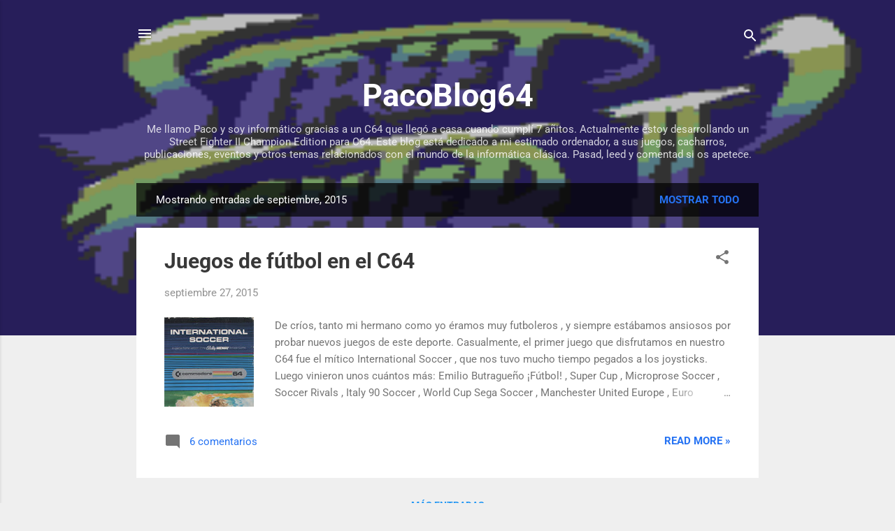

--- FILE ---
content_type: text/html; charset=UTF-8
request_url: https://www.pacoblog64.com/2015/09/
body_size: 23763
content:
<!DOCTYPE html>
<html dir='ltr' lang='es'>
<head>
<meta content='width=device-width, initial-scale=1' name='viewport'/>
<title>PacoBlog64</title>
<meta content='text/html; charset=UTF-8' http-equiv='Content-Type'/>
<!-- Chrome, Firefox OS and Opera -->
<meta content='#efefef' name='theme-color'/>
<!-- Windows Phone -->
<meta content='#efefef' name='msapplication-navbutton-color'/>
<meta content='blogger' name='generator'/>
<link href='https://www.pacoblog64.com/favicon.ico' rel='icon' type='image/x-icon'/>
<link href='https://www.pacoblog64.com/2015/09/' rel='canonical'/>
<link rel="alternate" type="application/atom+xml" title="PacoBlog64 - Atom" href="https://www.pacoblog64.com/feeds/posts/default" />
<link rel="alternate" type="application/rss+xml" title="PacoBlog64 - RSS" href="https://www.pacoblog64.com/feeds/posts/default?alt=rss" />
<link rel="service.post" type="application/atom+xml" title="PacoBlog64 - Atom" href="https://www.blogger.com/feeds/4128711109059781704/posts/default" />
<!--Can't find substitution for tag [blog.ieCssRetrofitLinks]-->
<meta content='Blog sobre el ordenador Commodore 64, sus juegos, periféricos, revistas, eventos y otros temas relacionados con la retroinformática en general.' name='description'/>
<meta content='https://www.pacoblog64.com/2015/09/' property='og:url'/>
<meta content='PacoBlog64' property='og:title'/>
<meta content='Blog sobre el ordenador Commodore 64, sus juegos, periféricos, revistas, eventos y otros temas relacionados con la retroinformática en general.' property='og:description'/>
<meta content='https://blogger.googleusercontent.com/img/b/R29vZ2xl/AVvXsEjrlxpdkR1qLqwuiJD7f2izrRqQ3GOosT9J4x5gXwIZTgVaJxnxciQKxYVIsV50onE3QayEvBUX1tYc8d05KtbJhPa8e6hSDtZrsotQzES66y6FB0drU1QKP-F30qEAQ1Ku9w5s4SV7SA8/w1200-h630-p-k-no-nu/international_soccer-1.jpg' property='og:image'/>
<style type='text/css'>@font-face{font-family:'Roboto';font-style:italic;font-weight:300;font-stretch:100%;font-display:swap;src:url(//fonts.gstatic.com/s/roboto/v50/KFOKCnqEu92Fr1Mu53ZEC9_Vu3r1gIhOszmOClHrs6ljXfMMLt_QuAX-k2Qn.woff2)format('woff2');unicode-range:U+0460-052F,U+1C80-1C8A,U+20B4,U+2DE0-2DFF,U+A640-A69F,U+FE2E-FE2F;}@font-face{font-family:'Roboto';font-style:italic;font-weight:300;font-stretch:100%;font-display:swap;src:url(//fonts.gstatic.com/s/roboto/v50/KFOKCnqEu92Fr1Mu53ZEC9_Vu3r1gIhOszmOClHrs6ljXfMMLt_QuAz-k2Qn.woff2)format('woff2');unicode-range:U+0301,U+0400-045F,U+0490-0491,U+04B0-04B1,U+2116;}@font-face{font-family:'Roboto';font-style:italic;font-weight:300;font-stretch:100%;font-display:swap;src:url(//fonts.gstatic.com/s/roboto/v50/KFOKCnqEu92Fr1Mu53ZEC9_Vu3r1gIhOszmOClHrs6ljXfMMLt_QuAT-k2Qn.woff2)format('woff2');unicode-range:U+1F00-1FFF;}@font-face{font-family:'Roboto';font-style:italic;font-weight:300;font-stretch:100%;font-display:swap;src:url(//fonts.gstatic.com/s/roboto/v50/KFOKCnqEu92Fr1Mu53ZEC9_Vu3r1gIhOszmOClHrs6ljXfMMLt_QuAv-k2Qn.woff2)format('woff2');unicode-range:U+0370-0377,U+037A-037F,U+0384-038A,U+038C,U+038E-03A1,U+03A3-03FF;}@font-face{font-family:'Roboto';font-style:italic;font-weight:300;font-stretch:100%;font-display:swap;src:url(//fonts.gstatic.com/s/roboto/v50/KFOKCnqEu92Fr1Mu53ZEC9_Vu3r1gIhOszmOClHrs6ljXfMMLt_QuHT-k2Qn.woff2)format('woff2');unicode-range:U+0302-0303,U+0305,U+0307-0308,U+0310,U+0312,U+0315,U+031A,U+0326-0327,U+032C,U+032F-0330,U+0332-0333,U+0338,U+033A,U+0346,U+034D,U+0391-03A1,U+03A3-03A9,U+03B1-03C9,U+03D1,U+03D5-03D6,U+03F0-03F1,U+03F4-03F5,U+2016-2017,U+2034-2038,U+203C,U+2040,U+2043,U+2047,U+2050,U+2057,U+205F,U+2070-2071,U+2074-208E,U+2090-209C,U+20D0-20DC,U+20E1,U+20E5-20EF,U+2100-2112,U+2114-2115,U+2117-2121,U+2123-214F,U+2190,U+2192,U+2194-21AE,U+21B0-21E5,U+21F1-21F2,U+21F4-2211,U+2213-2214,U+2216-22FF,U+2308-230B,U+2310,U+2319,U+231C-2321,U+2336-237A,U+237C,U+2395,U+239B-23B7,U+23D0,U+23DC-23E1,U+2474-2475,U+25AF,U+25B3,U+25B7,U+25BD,U+25C1,U+25CA,U+25CC,U+25FB,U+266D-266F,U+27C0-27FF,U+2900-2AFF,U+2B0E-2B11,U+2B30-2B4C,U+2BFE,U+3030,U+FF5B,U+FF5D,U+1D400-1D7FF,U+1EE00-1EEFF;}@font-face{font-family:'Roboto';font-style:italic;font-weight:300;font-stretch:100%;font-display:swap;src:url(//fonts.gstatic.com/s/roboto/v50/KFOKCnqEu92Fr1Mu53ZEC9_Vu3r1gIhOszmOClHrs6ljXfMMLt_QuGb-k2Qn.woff2)format('woff2');unicode-range:U+0001-000C,U+000E-001F,U+007F-009F,U+20DD-20E0,U+20E2-20E4,U+2150-218F,U+2190,U+2192,U+2194-2199,U+21AF,U+21E6-21F0,U+21F3,U+2218-2219,U+2299,U+22C4-22C6,U+2300-243F,U+2440-244A,U+2460-24FF,U+25A0-27BF,U+2800-28FF,U+2921-2922,U+2981,U+29BF,U+29EB,U+2B00-2BFF,U+4DC0-4DFF,U+FFF9-FFFB,U+10140-1018E,U+10190-1019C,U+101A0,U+101D0-101FD,U+102E0-102FB,U+10E60-10E7E,U+1D2C0-1D2D3,U+1D2E0-1D37F,U+1F000-1F0FF,U+1F100-1F1AD,U+1F1E6-1F1FF,U+1F30D-1F30F,U+1F315,U+1F31C,U+1F31E,U+1F320-1F32C,U+1F336,U+1F378,U+1F37D,U+1F382,U+1F393-1F39F,U+1F3A7-1F3A8,U+1F3AC-1F3AF,U+1F3C2,U+1F3C4-1F3C6,U+1F3CA-1F3CE,U+1F3D4-1F3E0,U+1F3ED,U+1F3F1-1F3F3,U+1F3F5-1F3F7,U+1F408,U+1F415,U+1F41F,U+1F426,U+1F43F,U+1F441-1F442,U+1F444,U+1F446-1F449,U+1F44C-1F44E,U+1F453,U+1F46A,U+1F47D,U+1F4A3,U+1F4B0,U+1F4B3,U+1F4B9,U+1F4BB,U+1F4BF,U+1F4C8-1F4CB,U+1F4D6,U+1F4DA,U+1F4DF,U+1F4E3-1F4E6,U+1F4EA-1F4ED,U+1F4F7,U+1F4F9-1F4FB,U+1F4FD-1F4FE,U+1F503,U+1F507-1F50B,U+1F50D,U+1F512-1F513,U+1F53E-1F54A,U+1F54F-1F5FA,U+1F610,U+1F650-1F67F,U+1F687,U+1F68D,U+1F691,U+1F694,U+1F698,U+1F6AD,U+1F6B2,U+1F6B9-1F6BA,U+1F6BC,U+1F6C6-1F6CF,U+1F6D3-1F6D7,U+1F6E0-1F6EA,U+1F6F0-1F6F3,U+1F6F7-1F6FC,U+1F700-1F7FF,U+1F800-1F80B,U+1F810-1F847,U+1F850-1F859,U+1F860-1F887,U+1F890-1F8AD,U+1F8B0-1F8BB,U+1F8C0-1F8C1,U+1F900-1F90B,U+1F93B,U+1F946,U+1F984,U+1F996,U+1F9E9,U+1FA00-1FA6F,U+1FA70-1FA7C,U+1FA80-1FA89,U+1FA8F-1FAC6,U+1FACE-1FADC,U+1FADF-1FAE9,U+1FAF0-1FAF8,U+1FB00-1FBFF;}@font-face{font-family:'Roboto';font-style:italic;font-weight:300;font-stretch:100%;font-display:swap;src:url(//fonts.gstatic.com/s/roboto/v50/KFOKCnqEu92Fr1Mu53ZEC9_Vu3r1gIhOszmOClHrs6ljXfMMLt_QuAf-k2Qn.woff2)format('woff2');unicode-range:U+0102-0103,U+0110-0111,U+0128-0129,U+0168-0169,U+01A0-01A1,U+01AF-01B0,U+0300-0301,U+0303-0304,U+0308-0309,U+0323,U+0329,U+1EA0-1EF9,U+20AB;}@font-face{font-family:'Roboto';font-style:italic;font-weight:300;font-stretch:100%;font-display:swap;src:url(//fonts.gstatic.com/s/roboto/v50/KFOKCnqEu92Fr1Mu53ZEC9_Vu3r1gIhOszmOClHrs6ljXfMMLt_QuAb-k2Qn.woff2)format('woff2');unicode-range:U+0100-02BA,U+02BD-02C5,U+02C7-02CC,U+02CE-02D7,U+02DD-02FF,U+0304,U+0308,U+0329,U+1D00-1DBF,U+1E00-1E9F,U+1EF2-1EFF,U+2020,U+20A0-20AB,U+20AD-20C0,U+2113,U+2C60-2C7F,U+A720-A7FF;}@font-face{font-family:'Roboto';font-style:italic;font-weight:300;font-stretch:100%;font-display:swap;src:url(//fonts.gstatic.com/s/roboto/v50/KFOKCnqEu92Fr1Mu53ZEC9_Vu3r1gIhOszmOClHrs6ljXfMMLt_QuAj-kw.woff2)format('woff2');unicode-range:U+0000-00FF,U+0131,U+0152-0153,U+02BB-02BC,U+02C6,U+02DA,U+02DC,U+0304,U+0308,U+0329,U+2000-206F,U+20AC,U+2122,U+2191,U+2193,U+2212,U+2215,U+FEFF,U+FFFD;}@font-face{font-family:'Roboto';font-style:normal;font-weight:400;font-stretch:100%;font-display:swap;src:url(//fonts.gstatic.com/s/roboto/v50/KFO7CnqEu92Fr1ME7kSn66aGLdTylUAMa3GUBGEe.woff2)format('woff2');unicode-range:U+0460-052F,U+1C80-1C8A,U+20B4,U+2DE0-2DFF,U+A640-A69F,U+FE2E-FE2F;}@font-face{font-family:'Roboto';font-style:normal;font-weight:400;font-stretch:100%;font-display:swap;src:url(//fonts.gstatic.com/s/roboto/v50/KFO7CnqEu92Fr1ME7kSn66aGLdTylUAMa3iUBGEe.woff2)format('woff2');unicode-range:U+0301,U+0400-045F,U+0490-0491,U+04B0-04B1,U+2116;}@font-face{font-family:'Roboto';font-style:normal;font-weight:400;font-stretch:100%;font-display:swap;src:url(//fonts.gstatic.com/s/roboto/v50/KFO7CnqEu92Fr1ME7kSn66aGLdTylUAMa3CUBGEe.woff2)format('woff2');unicode-range:U+1F00-1FFF;}@font-face{font-family:'Roboto';font-style:normal;font-weight:400;font-stretch:100%;font-display:swap;src:url(//fonts.gstatic.com/s/roboto/v50/KFO7CnqEu92Fr1ME7kSn66aGLdTylUAMa3-UBGEe.woff2)format('woff2');unicode-range:U+0370-0377,U+037A-037F,U+0384-038A,U+038C,U+038E-03A1,U+03A3-03FF;}@font-face{font-family:'Roboto';font-style:normal;font-weight:400;font-stretch:100%;font-display:swap;src:url(//fonts.gstatic.com/s/roboto/v50/KFO7CnqEu92Fr1ME7kSn66aGLdTylUAMawCUBGEe.woff2)format('woff2');unicode-range:U+0302-0303,U+0305,U+0307-0308,U+0310,U+0312,U+0315,U+031A,U+0326-0327,U+032C,U+032F-0330,U+0332-0333,U+0338,U+033A,U+0346,U+034D,U+0391-03A1,U+03A3-03A9,U+03B1-03C9,U+03D1,U+03D5-03D6,U+03F0-03F1,U+03F4-03F5,U+2016-2017,U+2034-2038,U+203C,U+2040,U+2043,U+2047,U+2050,U+2057,U+205F,U+2070-2071,U+2074-208E,U+2090-209C,U+20D0-20DC,U+20E1,U+20E5-20EF,U+2100-2112,U+2114-2115,U+2117-2121,U+2123-214F,U+2190,U+2192,U+2194-21AE,U+21B0-21E5,U+21F1-21F2,U+21F4-2211,U+2213-2214,U+2216-22FF,U+2308-230B,U+2310,U+2319,U+231C-2321,U+2336-237A,U+237C,U+2395,U+239B-23B7,U+23D0,U+23DC-23E1,U+2474-2475,U+25AF,U+25B3,U+25B7,U+25BD,U+25C1,U+25CA,U+25CC,U+25FB,U+266D-266F,U+27C0-27FF,U+2900-2AFF,U+2B0E-2B11,U+2B30-2B4C,U+2BFE,U+3030,U+FF5B,U+FF5D,U+1D400-1D7FF,U+1EE00-1EEFF;}@font-face{font-family:'Roboto';font-style:normal;font-weight:400;font-stretch:100%;font-display:swap;src:url(//fonts.gstatic.com/s/roboto/v50/KFO7CnqEu92Fr1ME7kSn66aGLdTylUAMaxKUBGEe.woff2)format('woff2');unicode-range:U+0001-000C,U+000E-001F,U+007F-009F,U+20DD-20E0,U+20E2-20E4,U+2150-218F,U+2190,U+2192,U+2194-2199,U+21AF,U+21E6-21F0,U+21F3,U+2218-2219,U+2299,U+22C4-22C6,U+2300-243F,U+2440-244A,U+2460-24FF,U+25A0-27BF,U+2800-28FF,U+2921-2922,U+2981,U+29BF,U+29EB,U+2B00-2BFF,U+4DC0-4DFF,U+FFF9-FFFB,U+10140-1018E,U+10190-1019C,U+101A0,U+101D0-101FD,U+102E0-102FB,U+10E60-10E7E,U+1D2C0-1D2D3,U+1D2E0-1D37F,U+1F000-1F0FF,U+1F100-1F1AD,U+1F1E6-1F1FF,U+1F30D-1F30F,U+1F315,U+1F31C,U+1F31E,U+1F320-1F32C,U+1F336,U+1F378,U+1F37D,U+1F382,U+1F393-1F39F,U+1F3A7-1F3A8,U+1F3AC-1F3AF,U+1F3C2,U+1F3C4-1F3C6,U+1F3CA-1F3CE,U+1F3D4-1F3E0,U+1F3ED,U+1F3F1-1F3F3,U+1F3F5-1F3F7,U+1F408,U+1F415,U+1F41F,U+1F426,U+1F43F,U+1F441-1F442,U+1F444,U+1F446-1F449,U+1F44C-1F44E,U+1F453,U+1F46A,U+1F47D,U+1F4A3,U+1F4B0,U+1F4B3,U+1F4B9,U+1F4BB,U+1F4BF,U+1F4C8-1F4CB,U+1F4D6,U+1F4DA,U+1F4DF,U+1F4E3-1F4E6,U+1F4EA-1F4ED,U+1F4F7,U+1F4F9-1F4FB,U+1F4FD-1F4FE,U+1F503,U+1F507-1F50B,U+1F50D,U+1F512-1F513,U+1F53E-1F54A,U+1F54F-1F5FA,U+1F610,U+1F650-1F67F,U+1F687,U+1F68D,U+1F691,U+1F694,U+1F698,U+1F6AD,U+1F6B2,U+1F6B9-1F6BA,U+1F6BC,U+1F6C6-1F6CF,U+1F6D3-1F6D7,U+1F6E0-1F6EA,U+1F6F0-1F6F3,U+1F6F7-1F6FC,U+1F700-1F7FF,U+1F800-1F80B,U+1F810-1F847,U+1F850-1F859,U+1F860-1F887,U+1F890-1F8AD,U+1F8B0-1F8BB,U+1F8C0-1F8C1,U+1F900-1F90B,U+1F93B,U+1F946,U+1F984,U+1F996,U+1F9E9,U+1FA00-1FA6F,U+1FA70-1FA7C,U+1FA80-1FA89,U+1FA8F-1FAC6,U+1FACE-1FADC,U+1FADF-1FAE9,U+1FAF0-1FAF8,U+1FB00-1FBFF;}@font-face{font-family:'Roboto';font-style:normal;font-weight:400;font-stretch:100%;font-display:swap;src:url(//fonts.gstatic.com/s/roboto/v50/KFO7CnqEu92Fr1ME7kSn66aGLdTylUAMa3OUBGEe.woff2)format('woff2');unicode-range:U+0102-0103,U+0110-0111,U+0128-0129,U+0168-0169,U+01A0-01A1,U+01AF-01B0,U+0300-0301,U+0303-0304,U+0308-0309,U+0323,U+0329,U+1EA0-1EF9,U+20AB;}@font-face{font-family:'Roboto';font-style:normal;font-weight:400;font-stretch:100%;font-display:swap;src:url(//fonts.gstatic.com/s/roboto/v50/KFO7CnqEu92Fr1ME7kSn66aGLdTylUAMa3KUBGEe.woff2)format('woff2');unicode-range:U+0100-02BA,U+02BD-02C5,U+02C7-02CC,U+02CE-02D7,U+02DD-02FF,U+0304,U+0308,U+0329,U+1D00-1DBF,U+1E00-1E9F,U+1EF2-1EFF,U+2020,U+20A0-20AB,U+20AD-20C0,U+2113,U+2C60-2C7F,U+A720-A7FF;}@font-face{font-family:'Roboto';font-style:normal;font-weight:400;font-stretch:100%;font-display:swap;src:url(//fonts.gstatic.com/s/roboto/v50/KFO7CnqEu92Fr1ME7kSn66aGLdTylUAMa3yUBA.woff2)format('woff2');unicode-range:U+0000-00FF,U+0131,U+0152-0153,U+02BB-02BC,U+02C6,U+02DA,U+02DC,U+0304,U+0308,U+0329,U+2000-206F,U+20AC,U+2122,U+2191,U+2193,U+2212,U+2215,U+FEFF,U+FFFD;}@font-face{font-family:'Roboto';font-style:normal;font-weight:700;font-stretch:100%;font-display:swap;src:url(//fonts.gstatic.com/s/roboto/v50/KFO7CnqEu92Fr1ME7kSn66aGLdTylUAMa3GUBGEe.woff2)format('woff2');unicode-range:U+0460-052F,U+1C80-1C8A,U+20B4,U+2DE0-2DFF,U+A640-A69F,U+FE2E-FE2F;}@font-face{font-family:'Roboto';font-style:normal;font-weight:700;font-stretch:100%;font-display:swap;src:url(//fonts.gstatic.com/s/roboto/v50/KFO7CnqEu92Fr1ME7kSn66aGLdTylUAMa3iUBGEe.woff2)format('woff2');unicode-range:U+0301,U+0400-045F,U+0490-0491,U+04B0-04B1,U+2116;}@font-face{font-family:'Roboto';font-style:normal;font-weight:700;font-stretch:100%;font-display:swap;src:url(//fonts.gstatic.com/s/roboto/v50/KFO7CnqEu92Fr1ME7kSn66aGLdTylUAMa3CUBGEe.woff2)format('woff2');unicode-range:U+1F00-1FFF;}@font-face{font-family:'Roboto';font-style:normal;font-weight:700;font-stretch:100%;font-display:swap;src:url(//fonts.gstatic.com/s/roboto/v50/KFO7CnqEu92Fr1ME7kSn66aGLdTylUAMa3-UBGEe.woff2)format('woff2');unicode-range:U+0370-0377,U+037A-037F,U+0384-038A,U+038C,U+038E-03A1,U+03A3-03FF;}@font-face{font-family:'Roboto';font-style:normal;font-weight:700;font-stretch:100%;font-display:swap;src:url(//fonts.gstatic.com/s/roboto/v50/KFO7CnqEu92Fr1ME7kSn66aGLdTylUAMawCUBGEe.woff2)format('woff2');unicode-range:U+0302-0303,U+0305,U+0307-0308,U+0310,U+0312,U+0315,U+031A,U+0326-0327,U+032C,U+032F-0330,U+0332-0333,U+0338,U+033A,U+0346,U+034D,U+0391-03A1,U+03A3-03A9,U+03B1-03C9,U+03D1,U+03D5-03D6,U+03F0-03F1,U+03F4-03F5,U+2016-2017,U+2034-2038,U+203C,U+2040,U+2043,U+2047,U+2050,U+2057,U+205F,U+2070-2071,U+2074-208E,U+2090-209C,U+20D0-20DC,U+20E1,U+20E5-20EF,U+2100-2112,U+2114-2115,U+2117-2121,U+2123-214F,U+2190,U+2192,U+2194-21AE,U+21B0-21E5,U+21F1-21F2,U+21F4-2211,U+2213-2214,U+2216-22FF,U+2308-230B,U+2310,U+2319,U+231C-2321,U+2336-237A,U+237C,U+2395,U+239B-23B7,U+23D0,U+23DC-23E1,U+2474-2475,U+25AF,U+25B3,U+25B7,U+25BD,U+25C1,U+25CA,U+25CC,U+25FB,U+266D-266F,U+27C0-27FF,U+2900-2AFF,U+2B0E-2B11,U+2B30-2B4C,U+2BFE,U+3030,U+FF5B,U+FF5D,U+1D400-1D7FF,U+1EE00-1EEFF;}@font-face{font-family:'Roboto';font-style:normal;font-weight:700;font-stretch:100%;font-display:swap;src:url(//fonts.gstatic.com/s/roboto/v50/KFO7CnqEu92Fr1ME7kSn66aGLdTylUAMaxKUBGEe.woff2)format('woff2');unicode-range:U+0001-000C,U+000E-001F,U+007F-009F,U+20DD-20E0,U+20E2-20E4,U+2150-218F,U+2190,U+2192,U+2194-2199,U+21AF,U+21E6-21F0,U+21F3,U+2218-2219,U+2299,U+22C4-22C6,U+2300-243F,U+2440-244A,U+2460-24FF,U+25A0-27BF,U+2800-28FF,U+2921-2922,U+2981,U+29BF,U+29EB,U+2B00-2BFF,U+4DC0-4DFF,U+FFF9-FFFB,U+10140-1018E,U+10190-1019C,U+101A0,U+101D0-101FD,U+102E0-102FB,U+10E60-10E7E,U+1D2C0-1D2D3,U+1D2E0-1D37F,U+1F000-1F0FF,U+1F100-1F1AD,U+1F1E6-1F1FF,U+1F30D-1F30F,U+1F315,U+1F31C,U+1F31E,U+1F320-1F32C,U+1F336,U+1F378,U+1F37D,U+1F382,U+1F393-1F39F,U+1F3A7-1F3A8,U+1F3AC-1F3AF,U+1F3C2,U+1F3C4-1F3C6,U+1F3CA-1F3CE,U+1F3D4-1F3E0,U+1F3ED,U+1F3F1-1F3F3,U+1F3F5-1F3F7,U+1F408,U+1F415,U+1F41F,U+1F426,U+1F43F,U+1F441-1F442,U+1F444,U+1F446-1F449,U+1F44C-1F44E,U+1F453,U+1F46A,U+1F47D,U+1F4A3,U+1F4B0,U+1F4B3,U+1F4B9,U+1F4BB,U+1F4BF,U+1F4C8-1F4CB,U+1F4D6,U+1F4DA,U+1F4DF,U+1F4E3-1F4E6,U+1F4EA-1F4ED,U+1F4F7,U+1F4F9-1F4FB,U+1F4FD-1F4FE,U+1F503,U+1F507-1F50B,U+1F50D,U+1F512-1F513,U+1F53E-1F54A,U+1F54F-1F5FA,U+1F610,U+1F650-1F67F,U+1F687,U+1F68D,U+1F691,U+1F694,U+1F698,U+1F6AD,U+1F6B2,U+1F6B9-1F6BA,U+1F6BC,U+1F6C6-1F6CF,U+1F6D3-1F6D7,U+1F6E0-1F6EA,U+1F6F0-1F6F3,U+1F6F7-1F6FC,U+1F700-1F7FF,U+1F800-1F80B,U+1F810-1F847,U+1F850-1F859,U+1F860-1F887,U+1F890-1F8AD,U+1F8B0-1F8BB,U+1F8C0-1F8C1,U+1F900-1F90B,U+1F93B,U+1F946,U+1F984,U+1F996,U+1F9E9,U+1FA00-1FA6F,U+1FA70-1FA7C,U+1FA80-1FA89,U+1FA8F-1FAC6,U+1FACE-1FADC,U+1FADF-1FAE9,U+1FAF0-1FAF8,U+1FB00-1FBFF;}@font-face{font-family:'Roboto';font-style:normal;font-weight:700;font-stretch:100%;font-display:swap;src:url(//fonts.gstatic.com/s/roboto/v50/KFO7CnqEu92Fr1ME7kSn66aGLdTylUAMa3OUBGEe.woff2)format('woff2');unicode-range:U+0102-0103,U+0110-0111,U+0128-0129,U+0168-0169,U+01A0-01A1,U+01AF-01B0,U+0300-0301,U+0303-0304,U+0308-0309,U+0323,U+0329,U+1EA0-1EF9,U+20AB;}@font-face{font-family:'Roboto';font-style:normal;font-weight:700;font-stretch:100%;font-display:swap;src:url(//fonts.gstatic.com/s/roboto/v50/KFO7CnqEu92Fr1ME7kSn66aGLdTylUAMa3KUBGEe.woff2)format('woff2');unicode-range:U+0100-02BA,U+02BD-02C5,U+02C7-02CC,U+02CE-02D7,U+02DD-02FF,U+0304,U+0308,U+0329,U+1D00-1DBF,U+1E00-1E9F,U+1EF2-1EFF,U+2020,U+20A0-20AB,U+20AD-20C0,U+2113,U+2C60-2C7F,U+A720-A7FF;}@font-face{font-family:'Roboto';font-style:normal;font-weight:700;font-stretch:100%;font-display:swap;src:url(//fonts.gstatic.com/s/roboto/v50/KFO7CnqEu92Fr1ME7kSn66aGLdTylUAMa3yUBA.woff2)format('woff2');unicode-range:U+0000-00FF,U+0131,U+0152-0153,U+02BB-02BC,U+02C6,U+02DA,U+02DC,U+0304,U+0308,U+0329,U+2000-206F,U+20AC,U+2122,U+2191,U+2193,U+2212,U+2215,U+FEFF,U+FFFD;}</style>
<style id='page-skin-1' type='text/css'><!--
/*! normalize.css v3.0.1 | MIT License | git.io/normalize */html{font-family:sans-serif;-ms-text-size-adjust:100%;-webkit-text-size-adjust:100%}body{margin:0}article,aside,details,figcaption,figure,footer,header,hgroup,main,nav,section,summary{display:block}audio,canvas,progress,video{display:inline-block;vertical-align:baseline}audio:not([controls]){display:none;height:0}[hidden],template{display:none}a{background:transparent}a:active,a:hover{outline:0}abbr[title]{border-bottom:1px dotted}b,strong{font-weight:bold}dfn{font-style:italic}h1{font-size:2em;margin:.67em 0}mark{background:#ff0;color:#000}small{font-size:80%}sub,sup{font-size:75%;line-height:0;position:relative;vertical-align:baseline}sup{top:-0.5em}sub{bottom:-0.25em}img{border:0}svg:not(:root){overflow:hidden}figure{margin:1em 40px}hr{-moz-box-sizing:content-box;box-sizing:content-box;height:0}pre{overflow:auto}code,kbd,pre,samp{font-family:monospace,monospace;font-size:1em}button,input,optgroup,select,textarea{color:inherit;font:inherit;margin:0}button{overflow:visible}button,select{text-transform:none}button,html input[type="button"],input[type="reset"],input[type="submit"]{-webkit-appearance:button;cursor:pointer}button[disabled],html input[disabled]{cursor:default}button::-moz-focus-inner,input::-moz-focus-inner{border:0;padding:0}input{line-height:normal}input[type="checkbox"],input[type="radio"]{box-sizing:border-box;padding:0}input[type="number"]::-webkit-inner-spin-button,input[type="number"]::-webkit-outer-spin-button{height:auto}input[type="search"]{-webkit-appearance:textfield;-moz-box-sizing:content-box;-webkit-box-sizing:content-box;box-sizing:content-box}input[type="search"]::-webkit-search-cancel-button,input[type="search"]::-webkit-search-decoration{-webkit-appearance:none}fieldset{border:1px solid #c0c0c0;margin:0 2px;padding:.35em .625em .75em}legend{border:0;padding:0}textarea{overflow:auto}optgroup{font-weight:bold}table{border-collapse:collapse;border-spacing:0}td,th{padding:0}
/*!************************************************
* Blogger Template Style
* Name: Contempo
**************************************************/
body{
overflow-wrap:break-word;
word-break:break-word;
word-wrap:break-word
}
.hidden{
display:none
}
.invisible{
visibility:hidden
}
.container::after,.float-container::after{
clear:both;
content:"";
display:table
}
.clearboth{
clear:both
}
#comments .comment .comment-actions,.subscribe-popup .FollowByEmail .follow-by-email-submit,.widget.Profile .profile-link,.widget.Profile .profile-link.visit-profile{
background:0 0;
border:0;
box-shadow:none;
color:#2673f3;
cursor:pointer;
font-size:14px;
font-weight:700;
outline:0;
text-decoration:none;
text-transform:uppercase;
width:auto
}
.dim-overlay{
background-color:rgba(0,0,0,.54);
height:100vh;
left:0;
position:fixed;
top:0;
width:100%
}
#sharing-dim-overlay{
background-color:transparent
}
input::-ms-clear{
display:none
}
.blogger-logo,.svg-icon-24.blogger-logo{
fill:#ff9800;
opacity:1
}
.loading-spinner-large{
-webkit-animation:mspin-rotate 1.568s infinite linear;
animation:mspin-rotate 1.568s infinite linear;
height:48px;
overflow:hidden;
position:absolute;
width:48px;
z-index:200
}
.loading-spinner-large>div{
-webkit-animation:mspin-revrot 5332ms infinite steps(4);
animation:mspin-revrot 5332ms infinite steps(4)
}
.loading-spinner-large>div>div{
-webkit-animation:mspin-singlecolor-large-film 1333ms infinite steps(81);
animation:mspin-singlecolor-large-film 1333ms infinite steps(81);
background-size:100%;
height:48px;
width:3888px
}
.mspin-black-large>div>div,.mspin-grey_54-large>div>div{
background-image:url(https://www.blogblog.com/indie/mspin_black_large.svg)
}
.mspin-white-large>div>div{
background-image:url(https://www.blogblog.com/indie/mspin_white_large.svg)
}
.mspin-grey_54-large{
opacity:.54
}
@-webkit-keyframes mspin-singlecolor-large-film{
from{
-webkit-transform:translateX(0);
transform:translateX(0)
}
to{
-webkit-transform:translateX(-3888px);
transform:translateX(-3888px)
}
}
@keyframes mspin-singlecolor-large-film{
from{
-webkit-transform:translateX(0);
transform:translateX(0)
}
to{
-webkit-transform:translateX(-3888px);
transform:translateX(-3888px)
}
}
@-webkit-keyframes mspin-rotate{
from{
-webkit-transform:rotate(0);
transform:rotate(0)
}
to{
-webkit-transform:rotate(360deg);
transform:rotate(360deg)
}
}
@keyframes mspin-rotate{
from{
-webkit-transform:rotate(0);
transform:rotate(0)
}
to{
-webkit-transform:rotate(360deg);
transform:rotate(360deg)
}
}
@-webkit-keyframes mspin-revrot{
from{
-webkit-transform:rotate(0);
transform:rotate(0)
}
to{
-webkit-transform:rotate(-360deg);
transform:rotate(-360deg)
}
}
@keyframes mspin-revrot{
from{
-webkit-transform:rotate(0);
transform:rotate(0)
}
to{
-webkit-transform:rotate(-360deg);
transform:rotate(-360deg)
}
}
.skip-navigation{
background-color:#fff;
box-sizing:border-box;
color:#000;
display:block;
height:0;
left:0;
line-height:50px;
overflow:hidden;
padding-top:0;
position:fixed;
text-align:center;
top:0;
-webkit-transition:box-shadow .3s,height .3s,padding-top .3s;
transition:box-shadow .3s,height .3s,padding-top .3s;
width:100%;
z-index:900
}
.skip-navigation:focus{
box-shadow:0 4px 5px 0 rgba(0,0,0,.14),0 1px 10px 0 rgba(0,0,0,.12),0 2px 4px -1px rgba(0,0,0,.2);
height:50px
}
#main{
outline:0
}
.main-heading{
position:absolute;
clip:rect(1px,1px,1px,1px);
padding:0;
border:0;
height:1px;
width:1px;
overflow:hidden
}
.Attribution{
margin-top:1em;
text-align:center
}
.Attribution .blogger img,.Attribution .blogger svg{
vertical-align:bottom
}
.Attribution .blogger img{
margin-right:.5em
}
.Attribution div{
line-height:24px;
margin-top:.5em
}
.Attribution .copyright,.Attribution .image-attribution{
font-size:.7em;
margin-top:1.5em
}
.BLOG_mobile_video_class{
display:none
}
.bg-photo{
background-attachment:scroll!important
}
body .CSS_LIGHTBOX{
z-index:900
}
.extendable .show-less,.extendable .show-more{
border-color:#2673f3;
color:#2673f3;
margin-top:8px
}
.extendable .show-less.hidden,.extendable .show-more.hidden{
display:none
}
.inline-ad{
display:none;
max-width:100%;
overflow:hidden
}
.adsbygoogle{
display:block
}
#cookieChoiceInfo{
bottom:0;
top:auto
}
iframe.b-hbp-video{
border:0
}
.post-body img{
max-width:100%
}
.post-body iframe{
max-width:100%
}
.post-body a[imageanchor="1"]{
display:inline-block
}
.byline{
margin-right:1em
}
.byline:last-child{
margin-right:0
}
.link-copied-dialog{
max-width:520px;
outline:0
}
.link-copied-dialog .modal-dialog-buttons{
margin-top:8px
}
.link-copied-dialog .goog-buttonset-default{
background:0 0;
border:0
}
.link-copied-dialog .goog-buttonset-default:focus{
outline:0
}
.paging-control-container{
margin-bottom:16px
}
.paging-control-container .paging-control{
display:inline-block
}
.paging-control-container .comment-range-text::after,.paging-control-container .paging-control{
color:#2673f3
}
.paging-control-container .comment-range-text,.paging-control-container .paging-control{
margin-right:8px
}
.paging-control-container .comment-range-text::after,.paging-control-container .paging-control::after{
content:"\b7";
cursor:default;
padding-left:8px;
pointer-events:none
}
.paging-control-container .comment-range-text:last-child::after,.paging-control-container .paging-control:last-child::after{
content:none
}
.byline.reactions iframe{
height:20px
}
.b-notification{
color:#000;
background-color:#fff;
border-bottom:solid 1px #000;
box-sizing:border-box;
padding:16px 32px;
text-align:center
}
.b-notification.visible{
-webkit-transition:margin-top .3s cubic-bezier(.4,0,.2,1);
transition:margin-top .3s cubic-bezier(.4,0,.2,1)
}
.b-notification.invisible{
position:absolute
}
.b-notification-close{
position:absolute;
right:8px;
top:8px
}
.no-posts-message{
line-height:40px;
text-align:center
}
@media screen and (max-width:800px){
body.item-view .post-body a[imageanchor="1"][style*="float: left;"],body.item-view .post-body a[imageanchor="1"][style*="float: right;"]{
float:none!important;
clear:none!important
}
body.item-view .post-body a[imageanchor="1"] img{
display:block;
height:auto;
margin:0 auto
}
body.item-view .post-body>.separator:first-child>a[imageanchor="1"]:first-child{
margin-top:20px
}
.post-body a[imageanchor]{
display:block
}
body.item-view .post-body a[imageanchor="1"]{
margin-left:0!important;
margin-right:0!important
}
body.item-view .post-body a[imageanchor="1"]+a[imageanchor="1"]{
margin-top:16px
}
}
.item-control{
display:none
}
#comments{
border-top:1px dashed rgba(0,0,0,.54);
margin-top:20px;
padding:20px
}
#comments .comment-thread ol{
margin:0;
padding-left:0;
padding-left:0
}
#comments .comment .comment-replybox-single,#comments .comment-thread .comment-replies{
margin-left:60px
}
#comments .comment-thread .thread-count{
display:none
}
#comments .comment{
list-style-type:none;
padding:0 0 30px;
position:relative
}
#comments .comment .comment{
padding-bottom:8px
}
.comment .avatar-image-container{
position:absolute
}
.comment .avatar-image-container img{
border-radius:50%
}
.avatar-image-container svg,.comment .avatar-image-container .avatar-icon{
border-radius:50%;
border:solid 1px #747474;
box-sizing:border-box;
fill:#747474;
height:35px;
margin:0;
padding:7px;
width:35px
}
.comment .comment-block{
margin-top:10px;
margin-left:60px;
padding-bottom:0
}
#comments .comment-author-header-wrapper{
margin-left:40px
}
#comments .comment .thread-expanded .comment-block{
padding-bottom:20px
}
#comments .comment .comment-header .user,#comments .comment .comment-header .user a{
color:#383838;
font-style:normal;
font-weight:700
}
#comments .comment .comment-actions{
bottom:0;
margin-bottom:15px;
position:absolute
}
#comments .comment .comment-actions>*{
margin-right:8px
}
#comments .comment .comment-header .datetime{
bottom:0;
color:rgba(56,56,56,.54);
display:inline-block;
font-size:13px;
font-style:italic;
margin-left:8px
}
#comments .comment .comment-footer .comment-timestamp a,#comments .comment .comment-header .datetime a{
color:rgba(56,56,56,.54)
}
#comments .comment .comment-content,.comment .comment-body{
margin-top:12px;
word-break:break-word
}
.comment-body{
margin-bottom:12px
}
#comments.embed[data-num-comments="0"]{
border:0;
margin-top:0;
padding-top:0
}
#comments.embed[data-num-comments="0"] #comment-post-message,#comments.embed[data-num-comments="0"] div.comment-form>p,#comments.embed[data-num-comments="0"] p.comment-footer{
display:none
}
#comment-editor-src{
display:none
}
.comments .comments-content .loadmore.loaded{
max-height:0;
opacity:0;
overflow:hidden
}
.extendable .remaining-items{
height:0;
overflow:hidden;
-webkit-transition:height .3s cubic-bezier(.4,0,.2,1);
transition:height .3s cubic-bezier(.4,0,.2,1)
}
.extendable .remaining-items.expanded{
height:auto
}
.svg-icon-24,.svg-icon-24-button{
cursor:pointer;
height:24px;
width:24px;
min-width:24px
}
.touch-icon{
margin:-12px;
padding:12px
}
.touch-icon:active,.touch-icon:focus{
background-color:rgba(153,153,153,.4);
border-radius:50%
}
svg:not(:root).touch-icon{
overflow:visible
}
html[dir=rtl] .rtl-reversible-icon{
-webkit-transform:scaleX(-1);
-ms-transform:scaleX(-1);
transform:scaleX(-1)
}
.svg-icon-24-button,.touch-icon-button{
background:0 0;
border:0;
margin:0;
outline:0;
padding:0
}
.touch-icon-button .touch-icon:active,.touch-icon-button .touch-icon:focus{
background-color:transparent
}
.touch-icon-button:active .touch-icon,.touch-icon-button:focus .touch-icon{
background-color:rgba(153,153,153,.4);
border-radius:50%
}
.Profile .default-avatar-wrapper .avatar-icon{
border-radius:50%;
border:solid 1px #747474;
box-sizing:border-box;
fill:#747474;
margin:0
}
.Profile .individual .default-avatar-wrapper .avatar-icon{
padding:25px
}
.Profile .individual .avatar-icon,.Profile .individual .profile-img{
height:120px;
width:120px
}
.Profile .team .default-avatar-wrapper .avatar-icon{
padding:8px
}
.Profile .team .avatar-icon,.Profile .team .default-avatar-wrapper,.Profile .team .profile-img{
height:40px;
width:40px
}
.snippet-container{
margin:0;
position:relative;
overflow:hidden
}
.snippet-fade{
bottom:0;
box-sizing:border-box;
position:absolute;
width:96px
}
.snippet-fade{
right:0
}
.snippet-fade:after{
content:"\2026"
}
.snippet-fade:after{
float:right
}
.post-bottom{
-webkit-box-align:center;
-webkit-align-items:center;
-ms-flex-align:center;
align-items:center;
display:-webkit-box;
display:-webkit-flex;
display:-ms-flexbox;
display:flex;
-webkit-flex-wrap:wrap;
-ms-flex-wrap:wrap;
flex-wrap:wrap
}
.post-footer{
-webkit-box-flex:1;
-webkit-flex:1 1 auto;
-ms-flex:1 1 auto;
flex:1 1 auto;
-webkit-flex-wrap:wrap;
-ms-flex-wrap:wrap;
flex-wrap:wrap;
-webkit-box-ordinal-group:2;
-webkit-order:1;
-ms-flex-order:1;
order:1
}
.post-footer>*{
-webkit-box-flex:0;
-webkit-flex:0 1 auto;
-ms-flex:0 1 auto;
flex:0 1 auto
}
.post-footer .byline:last-child{
margin-right:1em
}
.jump-link{
-webkit-box-flex:0;
-webkit-flex:0 0 auto;
-ms-flex:0 0 auto;
flex:0 0 auto;
-webkit-box-ordinal-group:3;
-webkit-order:2;
-ms-flex-order:2;
order:2
}
.centered-top-container.sticky{
left:0;
position:fixed;
right:0;
top:0;
width:auto;
z-index:50;
-webkit-transition-property:opacity,-webkit-transform;
transition-property:opacity,-webkit-transform;
transition-property:transform,opacity;
transition-property:transform,opacity,-webkit-transform;
-webkit-transition-duration:.2s;
transition-duration:.2s;
-webkit-transition-timing-function:cubic-bezier(.4,0,.2,1);
transition-timing-function:cubic-bezier(.4,0,.2,1)
}
.centered-top-placeholder{
display:none
}
.collapsed-header .centered-top-placeholder{
display:block
}
.centered-top-container .Header .replaced h1,.centered-top-placeholder .Header .replaced h1{
display:none
}
.centered-top-container.sticky .Header .replaced h1{
display:block
}
.centered-top-container.sticky .Header .header-widget{
background:0 0
}
.centered-top-container.sticky .Header .header-image-wrapper{
display:none
}
.centered-top-container img,.centered-top-placeholder img{
max-width:100%
}
.collapsible{
-webkit-transition:height .3s cubic-bezier(.4,0,.2,1);
transition:height .3s cubic-bezier(.4,0,.2,1)
}
.collapsible,.collapsible>summary{
display:block;
overflow:hidden
}
.collapsible>:not(summary){
display:none
}
.collapsible[open]>:not(summary){
display:block
}
.collapsible:focus,.collapsible>summary:focus{
outline:0
}
.collapsible>summary{
cursor:pointer;
display:block;
padding:0
}
.collapsible:focus>summary,.collapsible>summary:focus{
background-color:transparent
}
.collapsible>summary::-webkit-details-marker{
display:none
}
.collapsible-title{
-webkit-box-align:center;
-webkit-align-items:center;
-ms-flex-align:center;
align-items:center;
display:-webkit-box;
display:-webkit-flex;
display:-ms-flexbox;
display:flex
}
.collapsible-title .title{
-webkit-box-flex:1;
-webkit-flex:1 1 auto;
-ms-flex:1 1 auto;
flex:1 1 auto;
-webkit-box-ordinal-group:1;
-webkit-order:0;
-ms-flex-order:0;
order:0;
overflow:hidden;
text-overflow:ellipsis;
white-space:nowrap
}
.collapsible-title .chevron-down,.collapsible[open] .collapsible-title .chevron-up{
display:block
}
.collapsible-title .chevron-up,.collapsible[open] .collapsible-title .chevron-down{
display:none
}
.flat-button{
cursor:pointer;
display:inline-block;
font-weight:700;
text-transform:uppercase;
border-radius:2px;
padding:8px;
margin:-8px
}
.flat-icon-button{
background:0 0;
border:0;
margin:0;
outline:0;
padding:0;
margin:-12px;
padding:12px;
cursor:pointer;
box-sizing:content-box;
display:inline-block;
line-height:0
}
.flat-icon-button,.flat-icon-button .splash-wrapper{
border-radius:50%
}
.flat-icon-button .splash.animate{
-webkit-animation-duration:.3s;
animation-duration:.3s
}
.overflowable-container{
max-height:46px;
overflow:hidden;
position:relative
}
.overflow-button{
cursor:pointer
}
#overflowable-dim-overlay{
background:0 0
}
.overflow-popup{
box-shadow:0 2px 2px 0 rgba(0,0,0,.14),0 3px 1px -2px rgba(0,0,0,.2),0 1px 5px 0 rgba(0,0,0,.12);
background-color:#ffffff;
left:0;
max-width:calc(100% - 32px);
position:absolute;
top:0;
visibility:hidden;
z-index:101
}
.overflow-popup ul{
list-style:none
}
.overflow-popup .tabs li,.overflow-popup li{
display:block;
height:auto
}
.overflow-popup .tabs li{
padding-left:0;
padding-right:0
}
.overflow-button.hidden,.overflow-popup .tabs li.hidden,.overflow-popup li.hidden{
display:none
}
.pill-button{
background:0 0;
border:1px solid;
border-radius:12px;
cursor:pointer;
display:inline-block;
padding:4px 16px;
text-transform:uppercase
}
.ripple{
position:relative
}
.ripple>*{
z-index:1
}
.splash-wrapper{
bottom:0;
left:0;
overflow:hidden;
pointer-events:none;
position:absolute;
right:0;
top:0;
z-index:0
}
.splash{
background:#ccc;
border-radius:100%;
display:block;
opacity:.6;
position:absolute;
-webkit-transform:scale(0);
-ms-transform:scale(0);
transform:scale(0)
}
.splash.animate{
-webkit-animation:ripple-effect .4s linear;
animation:ripple-effect .4s linear
}
@-webkit-keyframes ripple-effect{
100%{
opacity:0;
-webkit-transform:scale(2.5);
transform:scale(2.5)
}
}
@keyframes ripple-effect{
100%{
opacity:0;
-webkit-transform:scale(2.5);
transform:scale(2.5)
}
}
.search{
display:-webkit-box;
display:-webkit-flex;
display:-ms-flexbox;
display:flex;
line-height:24px;
width:24px
}
.search.focused{
width:100%
}
.search.focused .section{
width:100%
}
.search form{
z-index:101
}
.search h3{
display:none
}
.search form{
display:-webkit-box;
display:-webkit-flex;
display:-ms-flexbox;
display:flex;
-webkit-box-flex:1;
-webkit-flex:1 0 0;
-ms-flex:1 0 0px;
flex:1 0 0;
border-bottom:solid 1px transparent;
padding-bottom:8px
}
.search form>*{
display:none
}
.search.focused form>*{
display:block
}
.search .search-input label{
display:none
}
.centered-top-placeholder.cloned .search form{
z-index:30
}
.search.focused form{
border-color:#ffffff;
position:relative;
width:auto
}
.collapsed-header .centered-top-container .search.focused form{
border-bottom-color:transparent
}
.search-expand{
-webkit-box-flex:0;
-webkit-flex:0 0 auto;
-ms-flex:0 0 auto;
flex:0 0 auto
}
.search-expand-text{
display:none
}
.search-close{
display:inline;
vertical-align:middle
}
.search-input{
-webkit-box-flex:1;
-webkit-flex:1 0 1px;
-ms-flex:1 0 1px;
flex:1 0 1px
}
.search-input input{
background:0 0;
border:0;
box-sizing:border-box;
color:#ffffff;
display:inline-block;
outline:0;
width:calc(100% - 48px)
}
.search-input input.no-cursor{
color:transparent;
text-shadow:0 0 0 #ffffff
}
.collapsed-header .centered-top-container .search-action,.collapsed-header .centered-top-container .search-input input{
color:#383838
}
.collapsed-header .centered-top-container .search-input input.no-cursor{
color:transparent;
text-shadow:0 0 0 #383838
}
.collapsed-header .centered-top-container .search-input input.no-cursor:focus,.search-input input.no-cursor:focus{
outline:0
}
.search-focused>*{
visibility:hidden
}
.search-focused .search,.search-focused .search-icon{
visibility:visible
}
.search.focused .search-action{
display:block
}
.search.focused .search-action:disabled{
opacity:.3
}
.widget.Sharing .sharing-button{
display:none
}
.widget.Sharing .sharing-buttons li{
padding:0
}
.widget.Sharing .sharing-buttons li span{
display:none
}
.post-share-buttons{
position:relative
}
.centered-bottom .share-buttons .svg-icon-24,.share-buttons .svg-icon-24{
fill:#212121
}
.sharing-open.touch-icon-button:active .touch-icon,.sharing-open.touch-icon-button:focus .touch-icon{
background-color:transparent
}
.share-buttons{
background-color:#ffffff;
border-radius:2px;
box-shadow:0 2px 2px 0 rgba(0,0,0,.14),0 3px 1px -2px rgba(0,0,0,.2),0 1px 5px 0 rgba(0,0,0,.12);
color:#212121;
list-style:none;
margin:0;
padding:8px 0;
position:absolute;
top:-11px;
min-width:200px;
z-index:101
}
.share-buttons.hidden{
display:none
}
.sharing-button{
background:0 0;
border:0;
margin:0;
outline:0;
padding:0;
cursor:pointer
}
.share-buttons li{
margin:0;
height:48px
}
.share-buttons li:last-child{
margin-bottom:0
}
.share-buttons li .sharing-platform-button{
box-sizing:border-box;
cursor:pointer;
display:block;
height:100%;
margin-bottom:0;
padding:0 16px;
position:relative;
width:100%
}
.share-buttons li .sharing-platform-button:focus,.share-buttons li .sharing-platform-button:hover{
background-color:rgba(128,128,128,.1);
outline:0
}
.share-buttons li svg[class*=" sharing-"],.share-buttons li svg[class^=sharing-]{
position:absolute;
top:10px
}
.share-buttons li span.sharing-platform-button{
position:relative;
top:0
}
.share-buttons li .platform-sharing-text{
display:block;
font-size:16px;
line-height:48px;
white-space:nowrap
}
.share-buttons li .platform-sharing-text{
margin-left:56px
}
.sidebar-container{
background-color:#ffffff;
max-width:284px;
overflow-y:auto;
-webkit-transition-property:-webkit-transform;
transition-property:-webkit-transform;
transition-property:transform;
transition-property:transform,-webkit-transform;
-webkit-transition-duration:.3s;
transition-duration:.3s;
-webkit-transition-timing-function:cubic-bezier(0,0,.2,1);
transition-timing-function:cubic-bezier(0,0,.2,1);
width:284px;
z-index:101;
-webkit-overflow-scrolling:touch
}
.sidebar-container .navigation{
line-height:0;
padding:16px
}
.sidebar-container .sidebar-back{
cursor:pointer
}
.sidebar-container .widget{
background:0 0;
margin:0 16px;
padding:16px 0
}
.sidebar-container .widget .title{
color:#383838;
margin:0
}
.sidebar-container .widget ul{
list-style:none;
margin:0;
padding:0
}
.sidebar-container .widget ul ul{
margin-left:1em
}
.sidebar-container .widget li{
font-size:16px;
line-height:normal
}
.sidebar-container .widget+.widget{
border-top:1px dashed #cdcdcd
}
.BlogArchive li{
margin:16px 0
}
.BlogArchive li:last-child{
margin-bottom:0
}
.Label li a{
display:inline-block
}
.BlogArchive .post-count,.Label .label-count{
float:right;
margin-left:.25em
}
.BlogArchive .post-count::before,.Label .label-count::before{
content:"("
}
.BlogArchive .post-count::after,.Label .label-count::after{
content:")"
}
.widget.Translate .skiptranslate>div{
display:block!important
}
.widget.Profile .profile-link{
display:-webkit-box;
display:-webkit-flex;
display:-ms-flexbox;
display:flex
}
.widget.Profile .team-member .default-avatar-wrapper,.widget.Profile .team-member .profile-img{
-webkit-box-flex:0;
-webkit-flex:0 0 auto;
-ms-flex:0 0 auto;
flex:0 0 auto;
margin-right:1em
}
.widget.Profile .individual .profile-link{
-webkit-box-orient:vertical;
-webkit-box-direction:normal;
-webkit-flex-direction:column;
-ms-flex-direction:column;
flex-direction:column
}
.widget.Profile .team .profile-link .profile-name{
-webkit-align-self:center;
-ms-flex-item-align:center;
align-self:center;
display:block;
-webkit-box-flex:1;
-webkit-flex:1 1 auto;
-ms-flex:1 1 auto;
flex:1 1 auto
}
.dim-overlay{
background-color:rgba(0,0,0,.54);
z-index:100
}
body.sidebar-visible{
overflow-y:hidden
}
@media screen and (max-width:1439px){
.sidebar-container{
bottom:0;
position:fixed;
top:0;
left:0;
right:auto
}
.sidebar-container.sidebar-invisible{
-webkit-transition-timing-function:cubic-bezier(.4,0,.6,1);
transition-timing-function:cubic-bezier(.4,0,.6,1);
-webkit-transform:translateX(-284px);
-ms-transform:translateX(-284px);
transform:translateX(-284px)
}
}
@media screen and (min-width:1440px){
.sidebar-container{
position:absolute;
top:0;
left:0;
right:auto
}
.sidebar-container .navigation{
display:none
}
}
.dialog{
box-shadow:0 2px 2px 0 rgba(0,0,0,.14),0 3px 1px -2px rgba(0,0,0,.2),0 1px 5px 0 rgba(0,0,0,.12);
background:#ffffff;
box-sizing:border-box;
color:#787878;
padding:30px;
position:fixed;
text-align:center;
width:calc(100% - 24px);
z-index:101
}
.dialog input[type=email],.dialog input[type=text]{
background-color:transparent;
border:0;
border-bottom:solid 1px rgba(120,120,120,.12);
color:#787878;
display:block;
font-family:Roboto, sans-serif;
font-size:16px;
line-height:24px;
margin:auto;
padding-bottom:7px;
outline:0;
text-align:center;
width:100%
}
.dialog input[type=email]::-webkit-input-placeholder,.dialog input[type=text]::-webkit-input-placeholder{
color:#787878
}
.dialog input[type=email]::-moz-placeholder,.dialog input[type=text]::-moz-placeholder{
color:#787878
}
.dialog input[type=email]:-ms-input-placeholder,.dialog input[type=text]:-ms-input-placeholder{
color:#787878
}
.dialog input[type=email]::-ms-input-placeholder,.dialog input[type=text]::-ms-input-placeholder{
color:#787878
}
.dialog input[type=email]::placeholder,.dialog input[type=text]::placeholder{
color:#787878
}
.dialog input[type=email]:focus,.dialog input[type=text]:focus{
border-bottom:solid 2px #2673f3;
padding-bottom:6px
}
.dialog input.no-cursor{
color:transparent;
text-shadow:0 0 0 #787878
}
.dialog input.no-cursor:focus{
outline:0
}
.dialog input.no-cursor:focus{
outline:0
}
.dialog input[type=submit]{
font-family:Roboto, sans-serif
}
.dialog .goog-buttonset-default{
color:#2673f3
}
.subscribe-popup{
max-width:364px
}
.subscribe-popup h3{
color:#383838;
font-size:1.8em;
margin-top:0
}
.subscribe-popup .FollowByEmail h3{
display:none
}
.subscribe-popup .FollowByEmail .follow-by-email-submit{
color:#2673f3;
display:inline-block;
margin:0 auto;
margin-top:24px;
width:auto;
white-space:normal
}
.subscribe-popup .FollowByEmail .follow-by-email-submit:disabled{
cursor:default;
opacity:.3
}
@media (max-width:800px){
.blog-name div.widget.Subscribe{
margin-bottom:16px
}
body.item-view .blog-name div.widget.Subscribe{
margin:8px auto 16px auto;
width:100%
}
}
.tabs{
list-style:none
}
.tabs li{
display:inline-block
}
.tabs li a{
cursor:pointer;
display:inline-block;
font-weight:700;
text-transform:uppercase;
padding:12px 8px
}
.tabs .selected{
border-bottom:4px solid #ffffff
}
.tabs .selected a{
color:#ffffff
}
body#layout .bg-photo,body#layout .bg-photo-overlay{
display:none
}
body#layout .page_body{
padding:0;
position:relative;
top:0
}
body#layout .page{
display:inline-block;
left:inherit;
position:relative;
vertical-align:top;
width:540px
}
body#layout .centered{
max-width:954px
}
body#layout .navigation{
display:none
}
body#layout .sidebar-container{
display:inline-block;
width:40%
}
body#layout .hamburger-menu,body#layout .search{
display:none
}
.centered-top-container .svg-icon-24,body.collapsed-header .centered-top-placeholder .svg-icon-24{
fill:#ffffff
}
.sidebar-container .svg-icon-24{
fill:#747474
}
.centered-bottom .svg-icon-24,body.collapsed-header .centered-top-container .svg-icon-24{
fill:#747474
}
.centered-bottom .share-buttons .svg-icon-24,.share-buttons .svg-icon-24{
fill:#212121
}
body{
background-color:#efefef;
color:#787878;
font:15px Roboto, sans-serif;
margin:0;
min-height:100vh
}
img{
max-width:100%
}
h3{
color:#787878;
font-size:16px
}
a{
text-decoration:none;
color:#2673f3
}
a:visited{
color:#2196f3
}
a:hover{
color:#2196f3
}
blockquote{
color:#4d4d4d;
font:italic 300 15px Roboto, sans-serif;
font-size:x-large;
text-align:center
}
.pill-button{
font-size:12px
}
.bg-photo-container{
height:480px;
overflow:hidden;
position:absolute;
width:100%;
z-index:1
}
.bg-photo{
background:#eeeeee url(//2.bp.blogspot.com/-mfIVWr1BAec/YkXi3mz8QMI/AAAAAAAAC6M/kCwS_x0pSMo6HYYBFiWq9MNa68-tZI_oQCK4BGAYYCw/s100/menu_ppal_16.png) no-repeat scroll top center;
background-attachment:scroll;
background-size:cover;
-webkit-filter:blur(0px);
filter:blur(0px);
height:calc(100% + 2 * 0px);
left:0px;
position:absolute;
top:0px;
width:calc(100% + 2 * 0px)
}
.bg-photo-overlay{
background:rgba(0,0,0,.26);
background-size:cover;
height:480px;
position:absolute;
width:100%;
z-index:2
}
.hamburger-menu{
float:left;
margin-top:0
}
.sticky .hamburger-menu{
float:none;
position:absolute
}
.search{
border-bottom:solid 1px rgba(255, 255, 255, 0);
float:right;
position:relative;
-webkit-transition-property:width;
transition-property:width;
-webkit-transition-duration:.5s;
transition-duration:.5s;
-webkit-transition-timing-function:cubic-bezier(.4,0,.2,1);
transition-timing-function:cubic-bezier(.4,0,.2,1);
z-index:101
}
.search .dim-overlay{
background-color:transparent
}
.search form{
height:36px;
-webkit-transition-property:border-color;
transition-property:border-color;
-webkit-transition-delay:.5s;
transition-delay:.5s;
-webkit-transition-duration:.2s;
transition-duration:.2s;
-webkit-transition-timing-function:cubic-bezier(.4,0,.2,1);
transition-timing-function:cubic-bezier(.4,0,.2,1)
}
.search.focused{
width:calc(100% - 48px)
}
.search.focused form{
display:-webkit-box;
display:-webkit-flex;
display:-ms-flexbox;
display:flex;
-webkit-box-flex:1;
-webkit-flex:1 0 1px;
-ms-flex:1 0 1px;
flex:1 0 1px;
border-color:#ffffff;
margin-left:-24px;
padding-left:36px;
position:relative;
width:auto
}
.item-view .search,.sticky .search{
right:0;
float:none;
margin-left:0;
position:absolute
}
.item-view .search.focused,.sticky .search.focused{
width:calc(100% - 50px)
}
.item-view .search.focused form,.sticky .search.focused form{
border-bottom-color:#757575
}
.centered-top-placeholder.cloned .search form{
z-index:30
}
.search_button{
-webkit-box-flex:0;
-webkit-flex:0 0 24px;
-ms-flex:0 0 24px;
flex:0 0 24px;
-webkit-box-orient:vertical;
-webkit-box-direction:normal;
-webkit-flex-direction:column;
-ms-flex-direction:column;
flex-direction:column
}
.search_button svg{
margin-top:0
}
.search-input{
height:48px
}
.search-input input{
display:block;
color:#ffffff;
font:16px Roboto, sans-serif;
height:48px;
line-height:48px;
padding:0;
width:100%
}
.search-input input::-webkit-input-placeholder{
color:#ffffff;
opacity:.3
}
.search-input input::-moz-placeholder{
color:#ffffff;
opacity:.3
}
.search-input input:-ms-input-placeholder{
color:#ffffff;
opacity:.3
}
.search-input input::-ms-input-placeholder{
color:#ffffff;
opacity:.3
}
.search-input input::placeholder{
color:#ffffff;
opacity:.3
}
.search-action{
background:0 0;
border:0;
color:#ffffff;
cursor:pointer;
display:none;
height:48px;
margin-top:0
}
.sticky .search-action{
color:#757575
}
.search.focused .search-action{
display:block
}
.search.focused .search-action:disabled{
opacity:.3
}
.page_body{
position:relative;
z-index:20
}
.page_body .widget{
margin-bottom:16px
}
.page_body .centered{
box-sizing:border-box;
display:-webkit-box;
display:-webkit-flex;
display:-ms-flexbox;
display:flex;
-webkit-box-orient:vertical;
-webkit-box-direction:normal;
-webkit-flex-direction:column;
-ms-flex-direction:column;
flex-direction:column;
margin:0 auto;
max-width:922px;
min-height:100vh;
padding:24px 0
}
.page_body .centered>*{
-webkit-box-flex:0;
-webkit-flex:0 0 auto;
-ms-flex:0 0 auto;
flex:0 0 auto
}
.page_body .centered>#footer{
margin-top:auto
}
.blog-name{
margin:24px 0 16px 0
}
.item-view .blog-name,.sticky .blog-name{
box-sizing:border-box;
margin-left:36px;
min-height:48px;
opacity:1;
padding-top:12px
}
.blog-name .subscribe-section-container{
margin-bottom:32px;
text-align:center;
-webkit-transition-property:opacity;
transition-property:opacity;
-webkit-transition-duration:.5s;
transition-duration:.5s
}
.item-view .blog-name .subscribe-section-container,.sticky .blog-name .subscribe-section-container{
margin:0 0 8px 0
}
.blog-name .PageList{
margin-top:16px;
padding-top:8px;
text-align:center
}
.blog-name .PageList .overflowable-contents{
width:100%
}
.blog-name .PageList h3.title{
color:#ffffff;
margin:8px auto;
text-align:center;
width:100%
}
.centered-top-container .blog-name{
-webkit-transition-property:opacity;
transition-property:opacity;
-webkit-transition-duration:.5s;
transition-duration:.5s
}
.item-view .return_link{
margin-bottom:12px;
margin-top:12px;
position:absolute
}
.item-view .blog-name{
display:-webkit-box;
display:-webkit-flex;
display:-ms-flexbox;
display:flex;
-webkit-flex-wrap:wrap;
-ms-flex-wrap:wrap;
flex-wrap:wrap;
margin:0 48px 27px 48px
}
.item-view .subscribe-section-container{
-webkit-box-flex:0;
-webkit-flex:0 0 auto;
-ms-flex:0 0 auto;
flex:0 0 auto
}
.item-view #header,.item-view .Header{
margin-bottom:5px;
margin-right:15px
}
.item-view .sticky .Header{
margin-bottom:0
}
.item-view .Header p{
margin:10px 0 0 0;
text-align:left
}
.item-view .post-share-buttons-bottom{
margin-right:16px
}
.sticky{
background:#ffffff;
box-shadow:0 0 20px 0 rgba(0,0,0,.7);
box-sizing:border-box;
margin-left:0
}
.sticky #header{
margin-bottom:8px;
margin-right:8px
}
.sticky .centered-top{
margin:4px auto;
max-width:890px;
min-height:48px
}
.sticky .blog-name{
display:-webkit-box;
display:-webkit-flex;
display:-ms-flexbox;
display:flex;
margin:0 48px
}
.sticky .blog-name #header{
-webkit-box-flex:0;
-webkit-flex:0 1 auto;
-ms-flex:0 1 auto;
flex:0 1 auto;
-webkit-box-ordinal-group:2;
-webkit-order:1;
-ms-flex-order:1;
order:1;
overflow:hidden
}
.sticky .blog-name .subscribe-section-container{
-webkit-box-flex:0;
-webkit-flex:0 0 auto;
-ms-flex:0 0 auto;
flex:0 0 auto;
-webkit-box-ordinal-group:3;
-webkit-order:2;
-ms-flex-order:2;
order:2
}
.sticky .Header h1{
overflow:hidden;
text-overflow:ellipsis;
white-space:nowrap;
margin-right:-10px;
margin-bottom:-10px;
padding-right:10px;
padding-bottom:10px
}
.sticky .Header p{
display:none
}
.sticky .PageList{
display:none
}
.search-focused>*{
visibility:visible
}
.search-focused .hamburger-menu{
visibility:visible
}
.item-view .search-focused .blog-name,.sticky .search-focused .blog-name{
opacity:0
}
.centered-bottom,.centered-top-container,.centered-top-placeholder{
padding:0 16px
}
.centered-top{
position:relative
}
.item-view .centered-top.search-focused .subscribe-section-container,.sticky .centered-top.search-focused .subscribe-section-container{
opacity:0
}
.page_body.has-vertical-ads .centered .centered-bottom{
display:inline-block;
width:calc(100% - 176px)
}
.Header h1{
color:#ffffff;
font:bold 45px Roboto, sans-serif;
line-height:normal;
margin:0 0 13px 0;
text-align:center;
width:100%
}
.Header h1 a,.Header h1 a:hover,.Header h1 a:visited{
color:#ffffff
}
.item-view .Header h1,.sticky .Header h1{
font-size:24px;
line-height:24px;
margin:0;
text-align:left
}
.sticky .Header h1{
color:#757575
}
.sticky .Header h1 a,.sticky .Header h1 a:hover,.sticky .Header h1 a:visited{
color:#757575
}
.Header p{
color:#ffffff;
margin:0 0 13px 0;
opacity:.8;
text-align:center
}
.widget .title{
line-height:28px
}
.BlogArchive li{
font-size:16px
}
.BlogArchive .post-count{
color:#757575
}
#page_body .FeaturedPost,.Blog .blog-posts .post-outer-container{
background:#ffffff;
min-height:40px;
padding:30px 40px;
width:auto
}
.Blog .blog-posts .post-outer-container:last-child{
margin-bottom:0
}
.Blog .blog-posts .post-outer-container .post-outer{
border:0;
position:relative;
padding-bottom:.25em
}
.post-outer-container{
margin-bottom:16px
}
.post:first-child{
margin-top:0
}
.post .thumb{
float:left;
height:20%;
width:20%
}
.post-share-buttons-bottom,.post-share-buttons-top{
float:right
}
.post-share-buttons-bottom{
margin-right:24px
}
.post-footer,.post-header{
clear:left;
color:rgba(52,52,52,0.537);
margin:0;
width:inherit
}
.blog-pager{
text-align:center
}
.blog-pager a{
color:#2196f3
}
.blog-pager a:visited{
color:#2196f3
}
.blog-pager a:hover{
color:#2196f3
}
.post-title{
font:bold 22px Roboto, sans-serif;
float:left;
margin:0 0 8px 0;
max-width:calc(100% - 48px)
}
.post-title a{
font:bold 30px Roboto, sans-serif
}
.post-title,.post-title a,.post-title a:hover,.post-title a:visited{
color:#383838
}
.post-body{
color:#757575;
font:15px Roboto, sans-serif;
line-height:1.6em;
margin:1.5em 0 2em 0;
display:block
}
.post-body img{
height:inherit
}
.post-body .snippet-thumbnail{
float:left;
margin:0;
margin-right:2em;
max-height:128px;
max-width:128px
}
.post-body .snippet-thumbnail img{
max-width:100%
}
.main .FeaturedPost .widget-content{
border:0;
position:relative;
padding-bottom:.25em
}
.FeaturedPost img{
margin-top:2em
}
.FeaturedPost .snippet-container{
margin:2em 0
}
.FeaturedPost .snippet-container p{
margin:0
}
.FeaturedPost .snippet-thumbnail{
float:none;
height:auto;
margin-bottom:2em;
margin-right:0;
overflow:hidden;
max-height:calc(600px + 2em);
max-width:100%;
text-align:center;
width:100%
}
.FeaturedPost .snippet-thumbnail img{
max-width:100%;
width:100%
}
.byline{
color:rgba(52,52,52,0.537);
display:inline-block;
line-height:24px;
margin-top:8px;
vertical-align:top
}
.byline.post-author:first-child{
margin-right:0
}
.byline.reactions .reactions-label{
line-height:22px;
vertical-align:top
}
.byline.post-share-buttons{
position:relative;
display:inline-block;
margin-top:0;
width:100%
}
.byline.post-share-buttons .sharing{
float:right
}
.flat-button.ripple:hover{
background-color:rgba(38,115,243,.12)
}
.flat-button.ripple .splash{
background-color:rgba(38,115,243,.4)
}
a.timestamp-link,a:active.timestamp-link,a:visited.timestamp-link{
color:inherit;
font:inherit;
text-decoration:inherit
}
.post-share-buttons{
margin-left:0
}
.clear-sharing{
min-height:24px
}
.comment-link{
color:#2673f3;
position:relative
}
.comment-link .num_comments{
margin-left:8px;
vertical-align:top
}
#comment-holder .continue{
display:none
}
#comment-editor{
margin-bottom:20px;
margin-top:20px
}
#comments .comment-form h4,#comments h3.title{
position:absolute;
clip:rect(1px,1px,1px,1px);
padding:0;
border:0;
height:1px;
width:1px;
overflow:hidden
}
.post-filter-message{
background-color:rgba(0,0,0,.7);
color:#fff;
display:table;
margin-bottom:16px;
width:100%
}
.post-filter-message div{
display:table-cell;
padding:15px 28px
}
.post-filter-message div:last-child{
padding-left:0;
text-align:right
}
.post-filter-message a{
white-space:nowrap
}
.post-filter-message .search-label,.post-filter-message .search-query{
font-weight:700;
color:#2673f3
}
#blog-pager{
margin:2em 0
}
#blog-pager a{
color:#2196f3;
font-size:14px
}
.subscribe-button{
border-color:#ffffff;
color:#ffffff
}
.sticky .subscribe-button{
border-color:#757575;
color:#757575
}
.tabs{
margin:0 auto;
padding:0
}
.tabs li{
margin:0 8px;
vertical-align:top
}
.tabs .overflow-button a,.tabs li a{
color:#cdcdcd;
font:700 normal 15px Roboto, sans-serif;
line-height:18px
}
.tabs .overflow-button a{
padding:12px 8px
}
.overflow-popup .tabs li{
text-align:left
}
.overflow-popup li a{
color:#757575;
display:block;
padding:8px 20px
}
.overflow-popup li.selected a{
color:#212121
}
a.report_abuse{
font-weight:400
}
.Label li,.Label span.label-size,.byline.post-labels a{
background-color:#f7f7f7;
border:1px solid #f7f7f7;
border-radius:15px;
display:inline-block;
margin:4px 4px 4px 0;
padding:3px 8px
}
.Label a,.byline.post-labels a{
color:rgba(52,52,52,0.537)
}
.Label ul{
list-style:none;
padding:0
}
.PopularPosts{
background-color:#eeeeee;
padding:30px 40px
}
.PopularPosts .item-content{
color:#757575;
margin-top:24px
}
.PopularPosts a,.PopularPosts a:hover,.PopularPosts a:visited{
color:#2196f3
}
.PopularPosts .post-title,.PopularPosts .post-title a,.PopularPosts .post-title a:hover,.PopularPosts .post-title a:visited{
color:#212121;
font-size:18px;
font-weight:700;
line-height:24px
}
.PopularPosts,.PopularPosts h3.title a{
color:#757575;
font:15px Roboto, sans-serif
}
.main .PopularPosts{
padding:16px 40px
}
.PopularPosts h3.title{
font-size:14px;
margin:0
}
.PopularPosts h3.post-title{
margin-bottom:0
}
.PopularPosts .byline{
color:#000000
}
.PopularPosts .jump-link{
float:right;
margin-top:16px
}
.PopularPosts .post-header .byline{
font-size:.9em;
font-style:italic;
margin-top:6px
}
.PopularPosts ul{
list-style:none;
padding:0;
margin:0
}
.PopularPosts .post{
padding:20px 0
}
.PopularPosts .post+.post{
border-top:1px dashed #cdcdcd
}
.PopularPosts .item-thumbnail{
float:left;
margin-right:32px
}
.PopularPosts .item-thumbnail img{
height:88px;
padding:0;
width:88px
}
.inline-ad{
margin-bottom:16px
}
.desktop-ad .inline-ad{
display:block
}
.adsbygoogle{
overflow:hidden
}
.vertical-ad-container{
float:right;
margin-right:16px;
width:128px
}
.vertical-ad-container .AdSense+.AdSense{
margin-top:16px
}
.inline-ad-placeholder,.vertical-ad-placeholder{
background:#ffffff;
border:1px solid #000;
opacity:.9;
vertical-align:middle;
text-align:center
}
.inline-ad-placeholder span,.vertical-ad-placeholder span{
margin-top:290px;
display:block;
text-transform:uppercase;
font-weight:700;
color:#383838
}
.vertical-ad-placeholder{
height:600px
}
.vertical-ad-placeholder span{
margin-top:290px;
padding:0 40px
}
.inline-ad-placeholder{
height:90px
}
.inline-ad-placeholder span{
margin-top:36px
}
.Attribution{
color:#757575
}
.Attribution a,.Attribution a:hover,.Attribution a:visited{
color:#2196f3
}
.Attribution svg{
fill:#747474
}
.sidebar-container{
box-shadow:1px 1px 3px rgba(0,0,0,.1)
}
.sidebar-container,.sidebar-container .sidebar_bottom{
background-color:#ffffff
}
.sidebar-container .navigation,.sidebar-container .sidebar_top_wrapper{
background-color:#ffffff
}
.sidebar-container .sidebar_top{
overflow:auto
}
.sidebar-container .sidebar_bottom{
width:100%;
padding-top:16px
}
.sidebar-container .widget:first-child{
padding-top:0
}
.sidebar_top .widget.Profile{
padding-bottom:16px
}
.widget.Profile{
margin:0;
width:100%
}
.widget.Profile h2{
display:none
}
.widget.Profile h3.title{
color:rgba(52,52,52,0.518);
margin:16px 32px
}
.widget.Profile .individual{
text-align:center
}
.widget.Profile .individual .profile-link{
padding:1em
}
.widget.Profile .individual .default-avatar-wrapper .avatar-icon{
margin:auto
}
.widget.Profile .team{
margin-bottom:32px;
margin-left:32px;
margin-right:32px
}
.widget.Profile ul{
list-style:none;
padding:0
}
.widget.Profile li{
margin:10px 0
}
.widget.Profile .profile-img{
border-radius:50%;
float:none
}
.widget.Profile .profile-link{
color:#212121;
font-size:.9em;
margin-bottom:1em;
opacity:.87;
overflow:hidden
}
.widget.Profile .profile-link.visit-profile{
border-style:solid;
border-width:1px;
border-radius:12px;
cursor:pointer;
font-size:12px;
font-weight:400;
padding:5px 20px;
display:inline-block;
line-height:normal
}
.widget.Profile dd{
color:rgba(52,52,52,0.537);
margin:0 16px
}
.widget.Profile location{
margin-bottom:1em
}
.widget.Profile .profile-textblock{
font-size:14px;
line-height:24px;
position:relative
}
body.sidebar-visible .page_body{
overflow-y:scroll
}
body.sidebar-visible .bg-photo-container{
overflow-y:scroll
}
@media screen and (min-width:1440px){
.sidebar-container{
margin-top:480px;
min-height:calc(100% - 480px);
overflow:visible;
z-index:32
}
.sidebar-container .sidebar_top_wrapper{
background-color:#f8f8f8;
height:480px;
margin-top:-480px
}
.sidebar-container .sidebar_top{
display:-webkit-box;
display:-webkit-flex;
display:-ms-flexbox;
display:flex;
height:480px;
-webkit-box-orient:horizontal;
-webkit-box-direction:normal;
-webkit-flex-direction:row;
-ms-flex-direction:row;
flex-direction:row;
max-height:480px
}
.sidebar-container .sidebar_bottom{
max-width:284px;
width:284px
}
body.collapsed-header .sidebar-container{
z-index:15
}
.sidebar-container .sidebar_top:empty{
display:none
}
.sidebar-container .sidebar_top>:only-child{
-webkit-box-flex:0;
-webkit-flex:0 0 auto;
-ms-flex:0 0 auto;
flex:0 0 auto;
-webkit-align-self:center;
-ms-flex-item-align:center;
align-self:center;
width:100%
}
.sidebar_top_wrapper.no-items{
display:none
}
}
.post-snippet.snippet-container{
max-height:120px
}
.post-snippet .snippet-item{
line-height:24px
}
.post-snippet .snippet-fade{
background:-webkit-linear-gradient(left,#ffffff 0,#ffffff 20%,rgba(255, 255, 255, 0) 100%);
background:linear-gradient(to left,#ffffff 0,#ffffff 20%,rgba(255, 255, 255, 0) 100%);
color:#787878;
height:24px
}
.popular-posts-snippet.snippet-container{
max-height:72px
}
.popular-posts-snippet .snippet-item{
line-height:24px
}
.PopularPosts .popular-posts-snippet .snippet-fade{
color:#787878;
height:24px
}
.main .popular-posts-snippet .snippet-fade{
background:-webkit-linear-gradient(left,#eeeeee 0,#eeeeee 20%,rgba(238, 238, 238, 0) 100%);
background:linear-gradient(to left,#eeeeee 0,#eeeeee 20%,rgba(238, 238, 238, 0) 100%)
}
.sidebar_bottom .popular-posts-snippet .snippet-fade{
background:-webkit-linear-gradient(left,#ffffff 0,#ffffff 20%,rgba(255, 255, 255, 0) 100%);
background:linear-gradient(to left,#ffffff 0,#ffffff 20%,rgba(255, 255, 255, 0) 100%)
}
.profile-snippet.snippet-container{
max-height:192px
}
.has-location .profile-snippet.snippet-container{
max-height:144px
}
.profile-snippet .snippet-item{
line-height:24px
}
.profile-snippet .snippet-fade{
background:-webkit-linear-gradient(left,#ffffff 0,#ffffff 20%,rgba(255, 255, 255, 0) 100%);
background:linear-gradient(to left,#ffffff 0,#ffffff 20%,rgba(255, 255, 255, 0) 100%);
color:rgba(52,52,52,0.537);
height:24px
}
@media screen and (min-width:1440px){
.profile-snippet .snippet-fade{
background:-webkit-linear-gradient(left,#f8f8f8 0,#f8f8f8 20%,rgba(248, 248, 248, 0) 100%);
background:linear-gradient(to left,#f8f8f8 0,#f8f8f8 20%,rgba(248, 248, 248, 0) 100%)
}
}
@media screen and (max-width:800px){
.blog-name{
margin-top:0
}
body.item-view .blog-name{
margin:0 48px
}
.centered-bottom{
padding:8px
}
body.item-view .centered-bottom{
padding:0
}
.page_body .centered{
padding:10px 0
}
body.item-view #header,body.item-view .widget.Header{
margin-right:0
}
body.collapsed-header .centered-top-container .blog-name{
display:block
}
body.collapsed-header .centered-top-container .widget.Header h1{
text-align:center
}
.widget.Header header{
padding:0
}
.widget.Header h1{
font-size:24px;
line-height:24px;
margin-bottom:13px
}
body.item-view .widget.Header h1{
text-align:center
}
body.item-view .widget.Header p{
text-align:center
}
.blog-name .widget.PageList{
padding:0
}
body.item-view .centered-top{
margin-bottom:5px
}
.search-action,.search-input{
margin-bottom:-8px
}
.search form{
margin-bottom:8px
}
body.item-view .subscribe-section-container{
margin:5px 0 0 0;
width:100%
}
#page_body.section div.widget.FeaturedPost,div.widget.PopularPosts{
padding:16px
}
div.widget.Blog .blog-posts .post-outer-container{
padding:16px
}
div.widget.Blog .blog-posts .post-outer-container .post-outer{
padding:0
}
.post:first-child{
margin:0
}
.post-body .snippet-thumbnail{
margin:0 3vw 3vw 0
}
.post-body .snippet-thumbnail img{
height:20vw;
width:20vw;
max-height:128px;
max-width:128px
}
div.widget.PopularPosts div.item-thumbnail{
margin:0 3vw 3vw 0
}
div.widget.PopularPosts div.item-thumbnail img{
height:20vw;
width:20vw;
max-height:88px;
max-width:88px
}
.post-title{
line-height:1
}
.post-title,.post-title a{
font-size:20px
}
#page_body.section div.widget.FeaturedPost h3 a{
font-size:22px
}
.mobile-ad .inline-ad{
display:block
}
.page_body.has-vertical-ads .vertical-ad-container,.page_body.has-vertical-ads .vertical-ad-container ins{
display:none
}
.page_body.has-vertical-ads .centered .centered-bottom,.page_body.has-vertical-ads .centered .centered-top{
display:block;
width:auto
}
div.post-filter-message div{
padding:8px 16px
}
}
@media screen and (min-width:1440px){
body{
position:relative
}
body.item-view .blog-name{
margin-left:48px
}
.page_body{
margin-left:284px
}
.search{
margin-left:0
}
.search.focused{
width:100%
}
.sticky{
padding-left:284px
}
.hamburger-menu{
display:none
}
body.collapsed-header .page_body .centered-top-container{
padding-left:284px;
padding-right:0;
width:100%
}
body.collapsed-header .centered-top-container .search.focused{
width:100%
}
body.collapsed-header .centered-top-container .blog-name{
margin-left:0
}
body.collapsed-header.item-view .centered-top-container .search.focused{
width:calc(100% - 50px)
}
body.collapsed-header.item-view .centered-top-container .blog-name{
margin-left:40px
}
}

--></style>
<style id='template-skin-1' type='text/css'><!--
body#layout .hidden,
body#layout .invisible {
display: inherit;
}
body#layout .navigation {
display: none;
}
body#layout .page,
body#layout .sidebar_top,
body#layout .sidebar_bottom {
display: inline-block;
left: inherit;
position: relative;
vertical-align: top;
}
body#layout .page {
float: right;
margin-left: 20px;
width: 55%;
}
body#layout .sidebar-container {
float: right;
width: 40%;
}
body#layout .hamburger-menu {
display: none;
}
--></style>
<style>
    .bg-photo {background-image:url(\/\/2.bp.blogspot.com\/-mfIVWr1BAec\/YkXi3mz8QMI\/AAAAAAAAC6M\/kCwS_x0pSMo6HYYBFiWq9MNa68-tZI_oQCK4BGAYYCw\/s100\/menu_ppal_16.png);}
    
@media (max-width: 480px) { .bg-photo {background-image:url(\/\/2.bp.blogspot.com\/-mfIVWr1BAec\/YkXi3mz8QMI\/AAAAAAAAC6M\/kCwS_x0pSMo6HYYBFiWq9MNa68-tZI_oQCK4BGAYYCw\/w480\/menu_ppal_16.png);}}
@media (max-width: 640px) and (min-width: 481px) { .bg-photo {background-image:url(\/\/2.bp.blogspot.com\/-mfIVWr1BAec\/YkXi3mz8QMI\/AAAAAAAAC6M\/kCwS_x0pSMo6HYYBFiWq9MNa68-tZI_oQCK4BGAYYCw\/w640\/menu_ppal_16.png);}}
@media (max-width: 800px) and (min-width: 641px) { .bg-photo {background-image:url(\/\/2.bp.blogspot.com\/-mfIVWr1BAec\/YkXi3mz8QMI\/AAAAAAAAC6M\/kCwS_x0pSMo6HYYBFiWq9MNa68-tZI_oQCK4BGAYYCw\/w800\/menu_ppal_16.png);}}
@media (max-width: 1200px) and (min-width: 801px) { .bg-photo {background-image:url(\/\/2.bp.blogspot.com\/-mfIVWr1BAec\/YkXi3mz8QMI\/AAAAAAAAC6M\/kCwS_x0pSMo6HYYBFiWq9MNa68-tZI_oQCK4BGAYYCw\/w1200\/menu_ppal_16.png);}}
/* Last tag covers anything over one higher than the previous max-size cap. */
@media (min-width: 1201px) { .bg-photo {background-image:url(\/\/2.bp.blogspot.com\/-mfIVWr1BAec\/YkXi3mz8QMI\/AAAAAAAAC6M\/kCwS_x0pSMo6HYYBFiWq9MNa68-tZI_oQCK4BGAYYCw\/w1600\/menu_ppal_16.png);}}
  </style>
<script async='async' src='https://www.gstatic.com/external_hosted/clipboardjs/clipboard.min.js'></script>
<meta name='google-adsense-platform-account' content='ca-host-pub-1556223355139109'/>
<meta name='google-adsense-platform-domain' content='blogspot.com'/>

</head>
<body class='archive-view version-1-3-3 variant-indie_light'>
<a class='skip-navigation' href='#main' tabindex='0'>
Ir al contenido principal
</a>
<div class='page'>
<div class='bg-photo-overlay'></div>
<div class='bg-photo-container'>
<div class='bg-photo'></div>
</div>
<div class='page_body'>
<div class='centered'>
<div class='centered-top-placeholder'></div>
<header class='centered-top-container' role='banner'>
<div class='centered-top'>
<button class='svg-icon-24-button hamburger-menu flat-icon-button ripple'>
<svg class='svg-icon-24'>
<use xlink:href='/responsive/sprite_v1_6.css.svg#ic_menu_black_24dp' xmlns:xlink='http://www.w3.org/1999/xlink'></use>
</svg>
</button>
<div class='search'>
<button aria-label='Buscar' class='search-expand touch-icon-button'>
<div class='flat-icon-button ripple'>
<svg class='svg-icon-24 search-expand-icon'>
<use xlink:href='/responsive/sprite_v1_6.css.svg#ic_search_black_24dp' xmlns:xlink='http://www.w3.org/1999/xlink'></use>
</svg>
</div>
</button>
<div class='section' id='search_top' name='Search (Top)'><div class='widget BlogSearch' data-version='2' id='BlogSearch1'>
<h3 class='title'>
Buscar este blog
</h3>
<div class='widget-content' role='search'>
<form action='https://www.pacoblog64.com/search' target='_top'>
<div class='search-input'>
<input aria-label='Buscar este blog' autocomplete='off' name='q' placeholder='Buscar este blog' value=''/>
</div>
<input class='search-action flat-button' type='submit' value='Buscar'/>
</form>
</div>
</div></div>
</div>
<div class='clearboth'></div>
<div class='blog-name container'>
<div class='container section' id='header' name='Cabecera'><div class='widget Header' data-version='2' id='Header1'>
<div class='header-widget'>
<div>
<h1>
<a href='https://www.pacoblog64.com/'>
PacoBlog64
</a>
</h1>
</div>
<p>
Me llamo Paco y soy informático gracias a un C64 que llegó a casa cuando cumplí 7 añitos. Actualmente estoy desarrollando un Street Fighter II Champion Edition para C64. Este blog está dedicado a mi estimado ordenador, a sus juegos, cacharros, publicaciones, eventos y otros temas relacionados con el mundo de la informática clásica. Pasad, leed y comentad si os apetece.
</p>
</div>
</div></div>
<nav role='navigation'>
<div class='clearboth no-items section' id='page_list_top' name='Lista de páginas (arriba)'>
</div>
</nav>
</div>
</div>
</header>
<div>
<div class='vertical-ad-container no-items section' id='ads' name='Anuncios'>
</div>
<main class='centered-bottom' id='main' role='main' tabindex='-1'>
<h2 class='main-heading'>Entradas</h2>
<div class='post-filter-message'>
<div>
Mostrando entradas de septiembre, 2015
</div>
<div>
<a class='flat-button ripple' href='https://www.pacoblog64.com/'>
Mostrar todo
</a>
</div>
</div>
<div class='main section' id='page_body' name='Cuerpo de la página'>
<div class='widget Blog' data-version='2' id='Blog1'>
<div class='blog-posts hfeed container'>
<article class='post-outer-container'>
<div class='post-outer'>
<div class='post'>
<script type='application/ld+json'>{
  "@context": "http://schema.org",
  "@type": "BlogPosting",
  "mainEntityOfPage": {
    "@type": "WebPage",
    "@id": "https://www.pacoblog64.com/2015/09/juegos-de-futbol-en-el-c64.html"
  },
  "headline": "Juegos de fútbol en el C64","description": "De críos, tanto mi hermano como yo éramos muy  futboleros , y siempre estábamos ansiosos por probar nuevos juegos de este deporte. Casualme...","datePublished": "2015-09-27T23:02:00+02:00",
  "dateModified": "2015-10-12T19:47:19+02:00","image": {
    "@type": "ImageObject","url": "https://blogger.googleusercontent.com/img/b/R29vZ2xl/AVvXsEjrlxpdkR1qLqwuiJD7f2izrRqQ3GOosT9J4x5gXwIZTgVaJxnxciQKxYVIsV50onE3QayEvBUX1tYc8d05KtbJhPa8e6hSDtZrsotQzES66y6FB0drU1QKP-F30qEAQ1Ku9w5s4SV7SA8/w1200-h630-p-k-no-nu/international_soccer-1.jpg",
    "height": 630,
    "width": 1200},"publisher": {
    "@type": "Organization",
    "name": "Blogger",
    "logo": {
      "@type": "ImageObject",
      "url": "https://blogger.googleusercontent.com/img/b/U2hvZWJveA/AVvXsEgfMvYAhAbdHksiBA24JKmb2Tav6K0GviwztID3Cq4VpV96HaJfy0viIu8z1SSw_G9n5FQHZWSRao61M3e58ImahqBtr7LiOUS6m_w59IvDYwjmMcbq3fKW4JSbacqkbxTo8B90dWp0Cese92xfLMPe_tg11g/h60/",
      "width": 206,
      "height": 60
    }
  },"author": {
    "@type": "Person",
    "name": "PakoRock"
  }
}</script>
<a name='7449888520711908764'></a>
<h3 class='post-title entry-title'>
<a href='https://www.pacoblog64.com/2015/09/juegos-de-futbol-en-el-c64.html'>Juegos de fútbol en el C64</a>
</h3>
<div class='post-share-buttons post-share-buttons-top'>
<div class='byline post-share-buttons goog-inline-block'>
<div aria-owns='sharing-popup-Blog1-byline-7449888520711908764' class='sharing' data-title='Juegos de fútbol en el C64'>
<button aria-controls='sharing-popup-Blog1-byline-7449888520711908764' aria-label='Compartir' class='sharing-button touch-icon-button' id='sharing-button-Blog1-byline-7449888520711908764' role='button'>
<div class='flat-icon-button ripple'>
<svg class='svg-icon-24'>
<use xlink:href='/responsive/sprite_v1_6.css.svg#ic_share_black_24dp' xmlns:xlink='http://www.w3.org/1999/xlink'></use>
</svg>
</div>
</button>
<div class='share-buttons-container'>
<ul aria-hidden='true' aria-label='Compartir' class='share-buttons hidden' id='sharing-popup-Blog1-byline-7449888520711908764' role='menu'>
<li>
<span aria-label='Obtener enlace' class='sharing-platform-button sharing-element-link' data-href='https://www.blogger.com/share-post.g?blogID=4128711109059781704&postID=7449888520711908764&target=' data-url='https://www.pacoblog64.com/2015/09/juegos-de-futbol-en-el-c64.html' role='menuitem' tabindex='-1' title='Obtener enlace'>
<svg class='svg-icon-24 touch-icon sharing-link'>
<use xlink:href='/responsive/sprite_v1_6.css.svg#ic_24_link_dark' xmlns:xlink='http://www.w3.org/1999/xlink'></use>
</svg>
<span class='platform-sharing-text'>Obtener enlace</span>
</span>
</li>
<li>
<span aria-label='Compartir en Facebook' class='sharing-platform-button sharing-element-facebook' data-href='https://www.blogger.com/share-post.g?blogID=4128711109059781704&postID=7449888520711908764&target=facebook' data-url='https://www.pacoblog64.com/2015/09/juegos-de-futbol-en-el-c64.html' role='menuitem' tabindex='-1' title='Compartir en Facebook'>
<svg class='svg-icon-24 touch-icon sharing-facebook'>
<use xlink:href='/responsive/sprite_v1_6.css.svg#ic_24_facebook_dark' xmlns:xlink='http://www.w3.org/1999/xlink'></use>
</svg>
<span class='platform-sharing-text'>Facebook</span>
</span>
</li>
<li>
<span aria-label='Compartir en X' class='sharing-platform-button sharing-element-twitter' data-href='https://www.blogger.com/share-post.g?blogID=4128711109059781704&postID=7449888520711908764&target=twitter' data-url='https://www.pacoblog64.com/2015/09/juegos-de-futbol-en-el-c64.html' role='menuitem' tabindex='-1' title='Compartir en X'>
<svg class='svg-icon-24 touch-icon sharing-twitter'>
<use xlink:href='/responsive/sprite_v1_6.css.svg#ic_24_twitter_dark' xmlns:xlink='http://www.w3.org/1999/xlink'></use>
</svg>
<span class='platform-sharing-text'>X</span>
</span>
</li>
<li>
<span aria-label='Compartir en Pinterest' class='sharing-platform-button sharing-element-pinterest' data-href='https://www.blogger.com/share-post.g?blogID=4128711109059781704&postID=7449888520711908764&target=pinterest' data-url='https://www.pacoblog64.com/2015/09/juegos-de-futbol-en-el-c64.html' role='menuitem' tabindex='-1' title='Compartir en Pinterest'>
<svg class='svg-icon-24 touch-icon sharing-pinterest'>
<use xlink:href='/responsive/sprite_v1_6.css.svg#ic_24_pinterest_dark' xmlns:xlink='http://www.w3.org/1999/xlink'></use>
</svg>
<span class='platform-sharing-text'>Pinterest</span>
</span>
</li>
<li>
<span aria-label='Correo electrónico' class='sharing-platform-button sharing-element-email' data-href='https://www.blogger.com/share-post.g?blogID=4128711109059781704&postID=7449888520711908764&target=email' data-url='https://www.pacoblog64.com/2015/09/juegos-de-futbol-en-el-c64.html' role='menuitem' tabindex='-1' title='Correo electrónico'>
<svg class='svg-icon-24 touch-icon sharing-email'>
<use xlink:href='/responsive/sprite_v1_6.css.svg#ic_24_email_dark' xmlns:xlink='http://www.w3.org/1999/xlink'></use>
</svg>
<span class='platform-sharing-text'>Correo electrónico</span>
</span>
</li>
<li aria-hidden='true' class='hidden'>
<span aria-label='Compartir en otras aplicaciones' class='sharing-platform-button sharing-element-other' data-url='https://www.pacoblog64.com/2015/09/juegos-de-futbol-en-el-c64.html' role='menuitem' tabindex='-1' title='Compartir en otras aplicaciones'>
<svg class='svg-icon-24 touch-icon sharing-sharingOther'>
<use xlink:href='/responsive/sprite_v1_6.css.svg#ic_more_horiz_black_24dp' xmlns:xlink='http://www.w3.org/1999/xlink'></use>
</svg>
<span class='platform-sharing-text'>Otras aplicaciones</span>
</span>
</li>
</ul>
</div>
</div>
</div>
</div>
<div class='post-header'>
<div class='post-header-line-1'>
<span class='byline post-timestamp'>
<meta content='https://www.pacoblog64.com/2015/09/juegos-de-futbol-en-el-c64.html'/>
<a class='timestamp-link' href='https://www.pacoblog64.com/2015/09/juegos-de-futbol-en-el-c64.html' rel='bookmark' title='permanent link'>
<time class='published' datetime='2015-09-27T23:02:00+02:00' title='2015-09-27T23:02:00+02:00'>
septiembre 27, 2015
</time>
</a>
</span>
</div>
</div>
<div class='container post-body entry-content' id='post-snippet-7449888520711908764'>
<div class='snippet-thumbnail'>
<img alt='Imagen' sizes='(max-width: 800px) 20vw, 128px' src='https://blogger.googleusercontent.com/img/b/R29vZ2xl/AVvXsEjrlxpdkR1qLqwuiJD7f2izrRqQ3GOosT9J4x5gXwIZTgVaJxnxciQKxYVIsV50onE3QayEvBUX1tYc8d05KtbJhPa8e6hSDtZrsotQzES66y6FB0drU1QKP-F30qEAQ1Ku9w5s4SV7SA8/s200/international_soccer-1.jpg' srcset='https://blogger.googleusercontent.com/img/b/R29vZ2xl/AVvXsEjrlxpdkR1qLqwuiJD7f2izrRqQ3GOosT9J4x5gXwIZTgVaJxnxciQKxYVIsV50onE3QayEvBUX1tYc8d05KtbJhPa8e6hSDtZrsotQzES66y6FB0drU1QKP-F30qEAQ1Ku9w5s4SV7SA8/w32-h32-p-k-no-nu/international_soccer-1.jpg 32w, https://blogger.googleusercontent.com/img/b/R29vZ2xl/AVvXsEjrlxpdkR1qLqwuiJD7f2izrRqQ3GOosT9J4x5gXwIZTgVaJxnxciQKxYVIsV50onE3QayEvBUX1tYc8d05KtbJhPa8e6hSDtZrsotQzES66y6FB0drU1QKP-F30qEAQ1Ku9w5s4SV7SA8/w64-h64-p-k-no-nu/international_soccer-1.jpg 64w, https://blogger.googleusercontent.com/img/b/R29vZ2xl/AVvXsEjrlxpdkR1qLqwuiJD7f2izrRqQ3GOosT9J4x5gXwIZTgVaJxnxciQKxYVIsV50onE3QayEvBUX1tYc8d05KtbJhPa8e6hSDtZrsotQzES66y6FB0drU1QKP-F30qEAQ1Ku9w5s4SV7SA8/w128-h128-p-k-no-nu/international_soccer-1.jpg 128w, https://blogger.googleusercontent.com/img/b/R29vZ2xl/AVvXsEjrlxpdkR1qLqwuiJD7f2izrRqQ3GOosT9J4x5gXwIZTgVaJxnxciQKxYVIsV50onE3QayEvBUX1tYc8d05KtbJhPa8e6hSDtZrsotQzES66y6FB0drU1QKP-F30qEAQ1Ku9w5s4SV7SA8/w256-h256-p-k-no-nu/international_soccer-1.jpg 256w'/>
</div>
<div class='post-snippet snippet-container r-snippet-container'>
<div class='snippet-item r-snippetized'>
 De críos, tanto mi hermano como yo éramos muy  futboleros , y siempre estábamos ansiosos por probar nuevos juegos de este deporte. Casualmente, el primer juego que disfrutamos en nuestro C64 fue el mítico International Soccer , que nos tuvo mucho tiempo pegados a los joysticks. Luego vinieron unos cuántos más: Emilio Butragueño &#161;Fútbol! , Super Cup , Microprose Soccer , Soccer Rivals , Italy 90 Soccer , World Cup Sega Soccer , Manchester United Europe , Euro Football Champ  o el pack Soccer Stars , que incluía un decepcionante Kick Off 2  o el brillante Emlyn Hughes International Soccer .     De todos estos juegos, los que realmente nos gustaron tanto como para volver a jugarlos una y otra vez fueron unos pocos. En esta entrada comentaré ese puñado de títulos. Ahí vamos...                     Carátulas de los 4 títulos.   International Soccer (Commodore Business Machines, 1983) &#160;   El primero. El mito.  El juego que muchos de los primeros usuarios de la panera tuvimos, ya que vení...
</div>
<a class='snippet-fade r-snippet-fade hidden' href='https://www.pacoblog64.com/2015/09/juegos-de-futbol-en-el-c64.html'></a>
</div>
</div>
<div class='post-bottom'>
<div class='post-footer float-container'>
<div class='post-footer-line post-footer-line-1'>
<span class='byline post-comment-link container'>
<a class='comment-link' href='https://www.pacoblog64.com/2015/09/juegos-de-futbol-en-el-c64.html#comments' onclick=''>
<svg class='svg-icon-24 touch-icon'>
<use xlink:href='/responsive/sprite_v1_6.css.svg#ic_mode_comment_black_24dp' xmlns:xlink='http://www.w3.org/1999/xlink'></use>
</svg>
<span class='num_comments'>
6 comentarios
</span>
</a>
</span>
</div>
<div class='post-footer-line post-footer-line-2'>
</div>
<div class='post-footer-line post-footer-line-3'>
</div>
</div>
<div class='jump-link flat-button ripple'>
<a href='https://www.pacoblog64.com/2015/09/juegos-de-futbol-en-el-c64.html' title='Juegos de fútbol en el C64'>
Read more &#187;
</a>
</div>
</div>
</div>
</div>
</article>
</div>
<div class='blog-pager container' id='blog-pager'>
<a class='blog-pager-older-link flat-button ripple' href='https://www.pacoblog64.com/search?updated-max=2015-09-27T23:02:00%2B02:00&max-results=8' title='Más entradas'>
Más entradas
</a>
</div>
</div>
</div>
</main>
</div>
<footer class='footer section' id='footer' name='Pie de página'><div class='widget Attribution' data-version='2' id='Attribution1'>
<div class='widget-content'>
<div class='blogger'>
<a href='https://www.blogger.com' rel='nofollow'>
<svg class='svg-icon-24'>
<use xlink:href='/responsive/sprite_v1_6.css.svg#ic_post_blogger_black_24dp' xmlns:xlink='http://www.w3.org/1999/xlink'></use>
</svg>
Con la tecnología de Blogger
</a>
</div>
</div>
</div></footer>
</div>
</div>
</div>
<aside class='sidebar-container container sidebar-invisible' role='complementary'>
<div class='navigation'>
<button class='svg-icon-24-button flat-icon-button ripple sidebar-back'>
<svg class='svg-icon-24'>
<use xlink:href='/responsive/sprite_v1_6.css.svg#ic_arrow_back_black_24dp' xmlns:xlink='http://www.w3.org/1999/xlink'></use>
</svg>
</button>
</div>
<div class='sidebar_top_wrapper no-items'>
<div class='sidebar_top no-items section' id='sidebar_top' name='Barra lateral (arriba)'>
</div>
</div>
<div class='sidebar_bottom section' id='sidebar_bottom' name='Barra lateral (abajo)'><div class='widget Subscribe' data-version='2' id='Subscribe1'>
<h3 class='title'>
Suscríbete a mi blog
</h3>
<div class='widget-content'>
<div class='subscribe-wrapper subscribe-type-POST'>
<div class='subscribe expanded subscribe-type-POST' id='SW_READER_LIST_Subscribe1POST' style='display:none;'>
<div class='top'>
<span class='inner' onclick='return(_SW_toggleReaderList(event, "Subscribe1POST"));'>
<img class='subscribe-dropdown-arrow' src='https://resources.blogblog.com/img/widgets/arrow_dropdown.gif'/>
<img align='absmiddle' alt='' border='0' class='feed-icon' src='https://resources.blogblog.com/img/icon_feed12.png'/>
Entradas
</span>
<div class='feed-reader-links'>
<a class='feed-reader-link' href='https://www.netvibes.com/subscribe.php?url=https%3A%2F%2Fwww.pacoblog64.com%2Ffeeds%2Fposts%2Fdefault' target='_blank'>
<img src='https://resources.blogblog.com/img/widgets/subscribe-netvibes.png'/>
</a>
<a class='feed-reader-link' href='https://add.my.yahoo.com/content?url=https%3A%2F%2Fwww.pacoblog64.com%2Ffeeds%2Fposts%2Fdefault' target='_blank'>
<img src='https://resources.blogblog.com/img/widgets/subscribe-yahoo.png'/>
</a>
<a class='feed-reader-link' href='https://www.pacoblog64.com/feeds/posts/default' target='_blank'>
<img align='absmiddle' class='feed-icon' src='https://resources.blogblog.com/img/icon_feed12.png'/>
              Atom
            </a>
</div>
</div>
<div class='bottom'></div>
</div>
<div class='subscribe' id='SW_READER_LIST_CLOSED_Subscribe1POST' onclick='return(_SW_toggleReaderList(event, "Subscribe1POST"));'>
<div class='top'>
<span class='inner'>
<img class='subscribe-dropdown-arrow' src='https://resources.blogblog.com/img/widgets/arrow_dropdown.gif'/>
<span onclick='return(_SW_toggleReaderList(event, "Subscribe1POST"));'>
<img align='absmiddle' alt='' border='0' class='feed-icon' src='https://resources.blogblog.com/img/icon_feed12.png'/>
Entradas
</span>
</span>
</div>
<div class='bottom'></div>
</div>
</div>
<div class='subscribe-wrapper subscribe-type-COMMENT'>
<div class='subscribe expanded subscribe-type-COMMENT' id='SW_READER_LIST_Subscribe1COMMENT' style='display:none;'>
<div class='top'>
<span class='inner' onclick='return(_SW_toggleReaderList(event, "Subscribe1COMMENT"));'>
<img class='subscribe-dropdown-arrow' src='https://resources.blogblog.com/img/widgets/arrow_dropdown.gif'/>
<img align='absmiddle' alt='' border='0' class='feed-icon' src='https://resources.blogblog.com/img/icon_feed12.png'/>
Comentarios
</span>
<div class='feed-reader-links'>
<a class='feed-reader-link' href='https://www.netvibes.com/subscribe.php?url=https%3A%2F%2Fwww.pacoblog64.com%2Ffeeds%2Fcomments%2Fdefault' target='_blank'>
<img src='https://resources.blogblog.com/img/widgets/subscribe-netvibes.png'/>
</a>
<a class='feed-reader-link' href='https://add.my.yahoo.com/content?url=https%3A%2F%2Fwww.pacoblog64.com%2Ffeeds%2Fcomments%2Fdefault' target='_blank'>
<img src='https://resources.blogblog.com/img/widgets/subscribe-yahoo.png'/>
</a>
<a class='feed-reader-link' href='https://www.pacoblog64.com/feeds/comments/default' target='_blank'>
<img align='absmiddle' class='feed-icon' src='https://resources.blogblog.com/img/icon_feed12.png'/>
              Atom
            </a>
</div>
</div>
<div class='bottom'></div>
</div>
<div class='subscribe' id='SW_READER_LIST_CLOSED_Subscribe1COMMENT' onclick='return(_SW_toggleReaderList(event, "Subscribe1COMMENT"));'>
<div class='top'>
<span class='inner'>
<img class='subscribe-dropdown-arrow' src='https://resources.blogblog.com/img/widgets/arrow_dropdown.gif'/>
<span onclick='return(_SW_toggleReaderList(event, "Subscribe1COMMENT"));'>
<img align='absmiddle' alt='' border='0' class='feed-icon' src='https://resources.blogblog.com/img/icon_feed12.png'/>
Comentarios
</span>
</span>
</div>
<div class='bottom'></div>
</div>
</div>
<div style='clear:both'></div>
</div>
</div><div class='widget Label' data-version='2' id='Label1'>
<details class='collapsible extendable'>
<summary>
<div class='collapsible-title'>
<h3 class='title'>
Etiquetas
</h3>
<svg class='svg-icon-24 chevron-down'>
<use xlink:href='/responsive/sprite_v1_6.css.svg#ic_expand_more_black_24dp' xmlns:xlink='http://www.w3.org/1999/xlink'></use>
</svg>
<svg class='svg-icon-24 chevron-up'>
<use xlink:href='/responsive/sprite_v1_6.css.svg#ic_expand_less_black_24dp' xmlns:xlink='http://www.w3.org/1999/xlink'></use>
</svg>
</div>
</summary>
<div class='widget-content list-label-widget-content'>
<div class='first-items'>
<ul>
<li><a class='label-name' href='https://www.pacoblog64.com/search/label/videojuegos'>videojuegos</a></li>
<li><a class='label-name' href='https://www.pacoblog64.com/search/label/c64'>c64</a></li>
<li><a class='label-name' href='https://www.pacoblog64.com/search/label/juegos'>juegos</a></li>
<li><a class='label-name' href='https://www.pacoblog64.com/search/label/evento'>evento</a></li>
<li><a class='label-name' href='https://www.pacoblog64.com/search/label/explora%20commodore'>explora commodore</a></li>
<li><a class='label-name' href='https://www.pacoblog64.com/search/label/amiga'>amiga</a></li>
<li><a class='label-name' href='https://www.pacoblog64.com/search/label/arcade'>arcade</a></li>
<li><a class='label-name' href='https://www.pacoblog64.com/search/label/commodore'>commodore</a></li>
<li><a class='label-name' href='https://www.pacoblog64.com/search/label/1541'>1541</a></li>
<li><a class='label-name' href='https://www.pacoblog64.com/search/label/barcelona'>barcelona</a></li>
</ul>
</div>
<div class='remaining-items'>
<ul>
<li><a class='label-name' href='https://www.pacoblog64.com/search/label/cartucho'>cartucho</a></li>
<li><a class='label-name' href='https://www.pacoblog64.com/search/label/conferencias'>conferencias</a></li>
<li><a class='label-name' href='https://www.pacoblog64.com/search/label/edad%20de%20oro%20del%20software%20espa%C3%B1ol'>edad de oro del software español</a></li>
<li><a class='label-name' href='https://www.pacoblog64.com/search/label/portable'>portable</a></li>
<li><a class='label-name' href='https://www.pacoblog64.com/search/label/seuck'>seuck</a></li>
<li><a class='label-name' href='https://www.pacoblog64.com/search/label/star%20wars'>star wars</a></li>
<li><a class='label-name' href='https://www.pacoblog64.com/search/label/cine'>cine</a></li>
<li><a class='label-name' href='https://www.pacoblog64.com/search/label/competici%C3%B3n'>competición</a></li>
<li><a class='label-name' href='https://www.pacoblog64.com/search/label/emulaci%C3%B3n'>emulación</a></li>
<li><a class='label-name' href='https://www.pacoblog64.com/search/label/museo'>museo</a></li>
<li><a class='label-name' href='https://www.pacoblog64.com/search/label/programaci%C3%B3n'>programación</a></li>
<li><a class='label-name' href='https://www.pacoblog64.com/search/label/retro'>retro</a></li>
<li><a class='label-name' href='https://www.pacoblog64.com/search/label/sprites'>sprites</a></li>
<li><a class='label-name' href='https://www.pacoblog64.com/search/label/street%20fighter%202'>street fighter 2</a></li>
<li><a class='label-name' href='https://www.pacoblog64.com/search/label/torneo'>torneo</a></li>
<li><a class='label-name' href='https://www.pacoblog64.com/search/label/compilaci%C3%B3n'>compilación</a></li>
<li><a class='label-name' href='https://www.pacoblog64.com/search/label/errazking'>errazking</a></li>
<li><a class='label-name' href='https://www.pacoblog64.com/search/label/franquicia%20cinematogr%C3%A1fica'>franquicia cinematográfica</a></li>
<li><a class='label-name' href='https://www.pacoblog64.com/search/label/torneos'>torneos</a></li>
<li><a class='label-name' href='https://www.pacoblog64.com/search/label/alcoi'>alcoi</a></li>
<li><a class='label-name' href='https://www.pacoblog64.com/search/label/aver%C3%ADa'>avería</a></li>
<li><a class='label-name' href='https://www.pacoblog64.com/search/label/c64c'>c64c</a></li>
<li><a class='label-name' href='https://www.pacoblog64.com/search/label/cassettes'>cassettes</a></li>
<li><a class='label-name' href='https://www.pacoblog64.com/search/label/colores'>colores</a></li>
<li><a class='label-name' href='https://www.pacoblog64.com/search/label/commodore%20espa%C3%B1a'>commodore españa</a></li>
<li><a class='label-name' href='https://www.pacoblog64.com/search/label/commodore%20spain'>commodore spain</a></li>
<li><a class='label-name' href='https://www.pacoblog64.com/search/label/concurso'>concurso</a></li>
<li><a class='label-name' href='https://www.pacoblog64.com/search/label/consolas'>consolas</a></li>
<li><a class='label-name' href='https://www.pacoblog64.com/search/label/datasette'>datasette</a></li>
<li><a class='label-name' href='https://www.pacoblog64.com/search/label/dinamic'>dinamic</a></li>
<li><a class='label-name' href='https://www.pacoblog64.com/search/label/ensamblador'>ensamblador</a></li>
<li><a class='label-name' href='https://www.pacoblog64.com/search/label/feria'>feria</a></li>
<li><a class='label-name' href='https://www.pacoblog64.com/search/label/humor'>humor</a></li>
<li><a class='label-name' href='https://www.pacoblog64.com/search/label/joystick'>joystick</a></li>
<li><a class='label-name' href='https://www.pacoblog64.com/search/label/mht%20ingenieros'>mht ingenieros</a></li>
<li><a class='label-name' href='https://www.pacoblog64.com/search/label/microman%C3%ADa'>micromanía</a></li>
<li><a class='label-name' href='https://www.pacoblog64.com/search/label/mod'>mod</a></li>
<li><a class='label-name' href='https://www.pacoblog64.com/search/label/modificaci%C3%B3n'>modificación</a></li>
<li><a class='label-name' href='https://www.pacoblog64.com/search/label/msx'>msx</a></li>
<li><a class='label-name' href='https://www.pacoblog64.com/search/label/novedades'>novedades</a></li>
<li><a class='label-name' href='https://www.pacoblog64.com/search/label/paleta'>paleta</a></li>
<li><a class='label-name' href='https://www.pacoblog64.com/search/label/pc'>pc</a></li>
<li><a class='label-name' href='https://www.pacoblog64.com/search/label/pirater%C3%ADa'>piratería</a></li>
<li><a class='label-name' href='https://www.pacoblog64.com/search/label/plataformas'>plataformas</a></li>
<li><a class='label-name' href='https://www.pacoblog64.com/search/label/portables'>portables</a></li>
<li><a class='label-name' href='https://www.pacoblog64.com/search/label/preservaci%C3%B3n'>preservación</a></li>
<li><a class='label-name' href='https://www.pacoblog64.com/search/label/raspberry%20pi'>raspberry pi</a></li>
<li><a class='label-name' href='https://www.pacoblog64.com/search/label/recreativas'>recreativas</a></li>
<li><a class='label-name' href='https://www.pacoblog64.com/search/label/reparaci%C3%B3n'>reparación</a></li>
<li><a class='label-name' href='https://www.pacoblog64.com/search/label/retrobarcelona'>retrobarcelona</a></li>
<li><a class='label-name' href='https://www.pacoblog64.com/search/label/robocop'>robocop</a></li>
<li><a class='label-name' href='https://www.pacoblog64.com/search/label/rumsx'>rumsx</a></li>
<li><a class='label-name' href='https://www.pacoblog64.com/search/label/sd2iec'>sd2iec</a></li>
<li><a class='label-name' href='https://www.pacoblog64.com/search/label/simulador'>simulador</a></li>
<li><a class='label-name' href='https://www.pacoblog64.com/search/label/upv'>upv</a></li>
<li><a class='label-name' href='https://www.pacoblog64.com/search/label/valencia%20va%20de%20retro'>valencia va de retro</a></li>
<li><a class='label-name' href='https://www.pacoblog64.com/search/label/zx%20spectrum'>zx spectrum</a></li>
<li><a class='label-name' href='https://www.pacoblog64.com/search/label/1530'>1530</a></li>
<li><a class='label-name' href='https://www.pacoblog64.com/search/label/5%22%201%2F4'>5&quot; 1/4</a></li>
<li><a class='label-name' href='https://www.pacoblog64.com/search/label/6510'>6510</a></li>
<li><a class='label-name' href='https://www.pacoblog64.com/search/label/6526'>6526</a></li>
<li><a class='label-name' href='https://www.pacoblog64.com/search/label/acorn'>acorn</a></li>
<li><a class='label-name' href='https://www.pacoblog64.com/search/label/aglomeraciones'>aglomeraciones</a></li>
<li><a class='label-name' href='https://www.pacoblog64.com/search/label/alan%20sugar'>alan sugar</a></li>
<li><a class='label-name' href='https://www.pacoblog64.com/search/label/alicante'>alicante</a></li>
<li><a class='label-name' href='https://www.pacoblog64.com/search/label/amstrad'>amstrad</a></li>
<li><a class='label-name' href='https://www.pacoblog64.com/search/label/amstrad%20cpc'>amstrad cpc</a></li>
<li><a class='label-name' href='https://www.pacoblog64.com/search/label/amstrad%20eterno'>amstrad eterno</a></li>
<li><a class='label-name' href='https://www.pacoblog64.com/search/label/andreu%20iba%C3%B1ez'>andreu ibañez</a></li>
<li><a class='label-name' href='https://www.pacoblog64.com/search/label/aniversario'>aniversario</a></li>
<li><a class='label-name' href='https://www.pacoblog64.com/search/label/arnold'>arnold</a></li>
<li><a class='label-name' href='https://www.pacoblog64.com/search/label/aventuras'>aventuras</a></li>
<li><a class='label-name' href='https://www.pacoblog64.com/search/label/barcelona%20games%20world'>barcelona games world</a></li>
<li><a class='label-name' href='https://www.pacoblog64.com/search/label/bater%C3%ADa'>batería</a></li>
<li><a class='label-name' href='https://www.pacoblog64.com/search/label/batman'>batman</a></li>
<li><a class='label-name' href='https://www.pacoblog64.com/search/label/bbc%20micro'>bbc micro</a></li>
<li><a class='label-name' href='https://www.pacoblog64.com/search/label/berl%C3%ADn'>berlín</a></li>
<li><a class='label-name' href='https://www.pacoblog64.com/search/label/bienvenida'>bienvenida</a></li>
<li><a class='label-name' href='https://www.pacoblog64.com/search/label/boomerang'>boomerang</a></li>
<li><a class='label-name' href='https://www.pacoblog64.com/search/label/botones'>botones</a></li>
<li><a class='label-name' href='https://www.pacoblog64.com/search/label/br%C3%B8derbund'>brøderbund</a></li>
<li><a class='label-name' href='https://www.pacoblog64.com/search/label/calibraci%C3%B3n'>calibración</a></li>
<li><a class='label-name' href='https://www.pacoblog64.com/search/label/cambio%20nombre%20blog'>cambio nombre blog</a></li>
<li><a class='label-name' href='https://www.pacoblog64.com/search/label/castell%C3%B3n'>castellón</a></li>
<li><a class='label-name' href='https://www.pacoblog64.com/search/label/cazafantasmas'>cazafantasmas</a></li>
<li><a class='label-name' href='https://www.pacoblog64.com/search/label/cga'>cga</a></li>
<li><a class='label-name' href='https://www.pacoblog64.com/search/label/cia'>cia</a></li>
<li><a class='label-name' href='https://www.pacoblog64.com/search/label/colas'>colas</a></li>
<li><a class='label-name' href='https://www.pacoblog64.com/search/label/commodore%20format'>commodore format</a></li>
<li><a class='label-name' href='https://www.pacoblog64.com/search/label/commodore%20magazine'>commodore magazine</a></li>
<li><a class='label-name' href='https://www.pacoblog64.com/search/label/comparativa'>comparativa</a></li>
<li><a class='label-name' href='https://www.pacoblog64.com/search/label/compresi%C3%B3n'>compresión</a></li>
<li><a class='label-name' href='https://www.pacoblog64.com/search/label/concierto'>concierto</a></li>
<li><a class='label-name' href='https://www.pacoblog64.com/search/label/controlador%20a%C3%A9reo'>controlador aéreo</a></li>
<li><a class='label-name' href='https://www.pacoblog64.com/search/label/conversiones'>conversiones</a></li>
<li><a class='label-name' href='https://www.pacoblog64.com/search/label/conversi%C3%B3n'>conversión</a></li>
<li><a class='label-name' href='https://www.pacoblog64.com/search/label/cpu'>cpu</a></li>
<li><a class='label-name' href='https://www.pacoblog64.com/search/label/creatures'>creatures</a></li>
<li><a class='label-name' href='https://www.pacoblog64.com/search/label/crt'>crt</a></li>
<li><a class='label-name' href='https://www.pacoblog64.com/search/label/c%C3%B3rneas'>córneas</a></li>
<li><a class='label-name' href='https://www.pacoblog64.com/search/label/demos'>demos</a></li>
<li><a class='label-name' href='https://www.pacoblog64.com/search/label/denymetanol'>denymetanol</a></li>
<li><a class='label-name' href='https://www.pacoblog64.com/search/label/dificultad'>dificultad</a></li>
<li><a class='label-name' href='https://www.pacoblog64.com/search/label/diskettes'>diskettes</a></li>
<li><a class='label-name' href='https://www.pacoblog64.com/search/label/disquetes'>disquetes</a></li>
<li><a class='label-name' href='https://www.pacoblog64.com/search/label/divulgaci%C3%B3n'>divulgación</a></li>
<li><a class='label-name' href='https://www.pacoblog64.com/search/label/doktor64'>doktor64</a></li>
<li><a class='label-name' href='https://www.pacoblog64.com/search/label/dracopy'>dracopy</a></li>
<li><a class='label-name' href='https://www.pacoblog64.com/search/label/easter%20eggs'>easter eggs</a></li>
<li><a class='label-name' href='https://www.pacoblog64.com/search/label/easyflash'>easyflash</a></li>
<li><a class='label-name' href='https://www.pacoblog64.com/search/label/easyflash3'>easyflash3</a></li>
<li><a class='label-name' href='https://www.pacoblog64.com/search/label/ebay'>ebay</a></li>
<li><a class='label-name' href='https://www.pacoblog64.com/search/label/econ%C3%B3mica'>económica</a></li>
<li><a class='label-name' href='https://www.pacoblog64.com/search/label/ee.uu.'>ee.uu.</a></li>
<li><a class='label-name' href='https://www.pacoblog64.com/search/label/erbe'>erbe</a></li>
<li><a class='label-name' href='https://www.pacoblog64.com/search/label/escenarios'>escenarios</a></li>
<li><a class='label-name' href='https://www.pacoblog64.com/search/label/europa'>europa</a></li>
<li><a class='label-name' href='https://www.pacoblog64.com/search/label/expandidos'>expandidos</a></li>
<li><a class='label-name' href='https://www.pacoblog64.com/search/label/favoritos'>favoritos</a></li>
<li><a class='label-name' href='https://www.pacoblog64.com/search/label/felicitacion'>felicitacion</a></li>
<li><a class='label-name' href='https://www.pacoblog64.com/search/label/fpga'>fpga</a></li>
<li><a class='label-name' href='https://www.pacoblog64.com/search/label/frankyoaks'>frankyoaks</a></li>
<li><a class='label-name' href='https://www.pacoblog64.com/search/label/franquicia'>franquicia</a></li>
<li><a class='label-name' href='https://www.pacoblog64.com/search/label/ftp'>ftp</a></li>
<li><a class='label-name' href='https://www.pacoblog64.com/search/label/f%C3%BAtbol'>fútbol</a></li>
<li><a class='label-name' href='https://www.pacoblog64.com/search/label/game%20boy'>game boy</a></li>
<li><a class='label-name' href='https://www.pacoblog64.com/search/label/ghostbusters'>ghostbusters</a></li>
<li><a class='label-name' href='https://www.pacoblog64.com/search/label/gp2x'>gp2x</a></li>
<li><a class='label-name' href='https://www.pacoblog64.com/search/label/g%C3%A9neros'>géneros</a></li>
<li><a class='label-name' href='https://www.pacoblog64.com/search/label/hack'>hack</a></li>
<li><a class='label-name' href='https://www.pacoblog64.com/search/label/herramientas'>herramientas</a></li>
<li><a class='label-name' href='https://www.pacoblog64.com/search/label/ibi'>ibi</a></li>
<li><a class='label-name' href='https://www.pacoblog64.com/search/label/inform%C3%A1tica%20cl%C3%A1sica'>informática clásica</a></li>
<li><a class='label-name' href='https://www.pacoblog64.com/search/label/intercambio'>intercambio</a></li>
<li><a class='label-name' href='https://www.pacoblog64.com/search/label/interruptores%20silicona'>interruptores silicona</a></li>
<li><a class='label-name' href='https://www.pacoblog64.com/search/label/it%27s%20alive'>it&#39;s alive</a></li>
<li><a class='label-name' href='https://www.pacoblog64.com/search/label/jeff%20minter'>jeff minter</a></li>
<li><a class='label-name' href='https://www.pacoblog64.com/search/label/juegos%20ol%C3%ADmpicos'>juegos olímpicos</a></li>
<li><a class='label-name' href='https://www.pacoblog64.com/search/label/kennedy%20approach'>kennedy approach</a></li>
<li><a class='label-name' href='https://www.pacoblog64.com/search/label/lode%20runner'>lode runner</a></li>
<li><a class='label-name' href='https://www.pacoblog64.com/search/label/low%20cost'>low cost</a></li>
<li><a class='label-name' href='https://www.pacoblog64.com/search/label/mando'>mando</a></li>
<li><a class='label-name' href='https://www.pacoblog64.com/search/label/mapa%20de%20memoria'>mapa de memoria</a></li>
<li><a class='label-name' href='https://www.pacoblog64.com/search/label/memmaker'>memmaker</a></li>
<li><a class='label-name' href='https://www.pacoblog64.com/search/label/memorias'>memorias</a></li>
<li><a class='label-name' href='https://www.pacoblog64.com/search/label/mensajes%20ocultos'>mensajes ocultos</a></li>
<li><a class='label-name' href='https://www.pacoblog64.com/search/label/micromen'>micromen</a></li>
<li><a class='label-name' href='https://www.pacoblog64.com/search/label/microordenadores'>microordenadores</a></li>
<li><a class='label-name' href='https://www.pacoblog64.com/search/label/microprose'>microprose</a></li>
<li><a class='label-name' href='https://www.pacoblog64.com/search/label/mujeres'>mujeres</a></li>
<li><a class='label-name' href='https://www.pacoblog64.com/search/label/multiplexaci%C3%B3n'>multiplexación</a></li>
<li><a class='label-name' href='https://www.pacoblog64.com/search/label/narcisound'>narcisound</a></li>
<li><a class='label-name' href='https://www.pacoblog64.com/search/label/navidad'>navidad</a></li>
<li><a class='label-name' href='https://www.pacoblog64.com/search/label/norma%20atari'>norma atari</a></li>
<li><a class='label-name' href='https://www.pacoblog64.com/search/label/olivetti'>olivetti</a></li>
<li><a class='label-name' href='https://www.pacoblog64.com/search/label/olivetti%20pc'>olivetti pc</a></li>
<li><a class='label-name' href='https://www.pacoblog64.com/search/label/opera%20soft'>opera soft</a></li>
<li><a class='label-name' href='https://www.pacoblog64.com/search/label/ordenadores'>ordenadores</a></li>
<li><a class='label-name' href='https://www.pacoblog64.com/search/label/overlay'>overlay</a></li>
<li><a class='label-name' href='https://www.pacoblog64.com/search/label/pacoblog64'>pacoblog64</a></li>
<li><a class='label-name' href='https://www.pacoblog64.com/search/label/perif%C3%A9rico'>periférico</a></li>
<li><a class='label-name' href='https://www.pacoblog64.com/search/label/podcasts'>podcasts</a></li>
<li><a class='label-name' href='https://www.pacoblog64.com/search/label/problemas'>problemas</a></li>
<li><a class='label-name' href='https://www.pacoblog64.com/search/label/quickshot'>quickshot</a></li>
<li><a class='label-name' href='https://www.pacoblog64.com/search/label/raspi64'>raspi64</a></li>
<li><a class='label-name' href='https://www.pacoblog64.com/search/label/rda'>rda</a></li>
<li><a class='label-name' href='https://www.pacoblog64.com/search/label/recreacion'>recreacion</a></li>
<li><a class='label-name' href='https://www.pacoblog64.com/search/label/recreativos'>recreativos</a></li>
<li><a class='label-name' href='https://www.pacoblog64.com/search/label/regreso%20al%20futuro'>regreso al futuro</a></li>
<li><a class='label-name' href='https://www.pacoblog64.com/search/label/retro%20weekend'>retro weekend</a></li>
<li><a class='label-name' href='https://www.pacoblog64.com/search/label/retroinvaders'>retroinvaders</a></li>
<li><a class='label-name' href='https://www.pacoblog64.com/search/label/retrolocatis'>retrolocatis</a></li>
<li><a class='label-name' href='https://www.pacoblog64.com/search/label/retropie'>retropie</a></li>
<li><a class='label-name' href='https://www.pacoblog64.com/search/label/retropolis'>retropolis</a></li>
<li><a class='label-name' href='https://www.pacoblog64.com/search/label/retrosemanaretro'>retrosemanaretro</a></li>
<li><a class='label-name' href='https://www.pacoblog64.com/search/label/revistas'>revistas</a></li>
<li><a class='label-name' href='https://www.pacoblog64.com/search/label/richard%20bayliss'>richard bayliss</a></li>
<li><a class='label-name' href='https://www.pacoblog64.com/search/label/ripoll%C3%A9s'>ripollés</a></li>
<li><a class='label-name' href='https://www.pacoblog64.com/search/label/roma'>roma</a></li>
<li><a class='label-name' href='https://www.pacoblog64.com/search/label/roms'>roms</a></li>
<li><a class='label-name' href='https://www.pacoblog64.com/search/label/rumsxplora'>rumsxplora</a></li>
<li><a class='label-name' href='https://www.pacoblog64.com/search/label/secretos'>secretos</a></li>
<li><a class='label-name' href='https://www.pacoblog64.com/search/label/shoot%27em%20up'>shoot&#39;em up</a></li>
<li><a class='label-name' href='https://www.pacoblog64.com/search/label/sid'>sid</a></li>
<li><a class='label-name' href='https://www.pacoblog64.com/search/label/simm'>simm</a></li>
<li><a class='label-name' href='https://www.pacoblog64.com/search/label/sinclair'>sinclair</a></li>
<li><a class='label-name' href='https://www.pacoblog64.com/search/label/sonidos'>sonidos</a></li>
<li><a class='label-name' href='https://www.pacoblog64.com/search/label/sound%20blaster%20pro'>sound blaster pro</a></li>
<li><a class='label-name' href='https://www.pacoblog64.com/search/label/spiral%20world'>spiral world</a></li>
<li><a class='label-name' href='https://www.pacoblog64.com/search/label/teletexto'>teletexto</a></li>
<li><a class='label-name' href='https://www.pacoblog64.com/search/label/televisi%C3%B3n'>televisión</a></li>
<li><a class='label-name' href='https://www.pacoblog64.com/search/label/thalamus'>thalamus</a></li>
<li><a class='label-name' href='https://www.pacoblog64.com/search/label/thec64'>thec64</a></li>
<li><a class='label-name' href='https://www.pacoblog64.com/search/label/tiendas'>tiendas</a></li>
<li><a class='label-name' href='https://www.pacoblog64.com/search/label/topo'>topo</a></li>
<li><a class='label-name' href='https://www.pacoblog64.com/search/label/trivial'>trivial</a></li>
<li><a class='label-name' href='https://www.pacoblog64.com/search/label/t%C3%A9cnicas'>técnicas</a></li>
<li><a class='label-name' href='https://www.pacoblog64.com/search/label/u.s.a'>u.s.a</a></li>
<li><a class='label-name' href='https://www.pacoblog64.com/search/label/uoc'>uoc</a></li>
<li><a class='label-name' href='https://www.pacoblog64.com/search/label/vic-20'>vic-20</a></li>
<li><a class='label-name' href='https://www.pacoblog64.com/search/label/vic-ii'>vic-ii</a></li>
<li><a class='label-name' href='https://www.pacoblog64.com/search/label/videojuego'>videojuego</a></li>
<li><a class='label-name' href='https://www.pacoblog64.com/search/label/vigamus'>vigamus</a></li>
<li><a class='label-name' href='https://www.pacoblog64.com/search/label/windows'>windows</a></li>
<li><a class='label-name' href='https://www.pacoblog64.com/search/label/wiz'>wiz</a></li>
<li><a class='label-name' href='https://www.pacoblog64.com/search/label/zxuno'>zxuno</a></li>
<li><a class='label-name' href='https://www.pacoblog64.com/search/label/%C3%B3scar%20perles'>óscar perles</a></li>
</ul>
</div>
<span class='show-more pill-button'>Mostrar más</span>
<span class='show-less hidden pill-button'>Mostrar menos</span>
</div>
</details>
</div><div class='widget Image' data-version='2' id='Image1'>
<h3 class='title'>
Explora Commodore
</h3>
<div class='widget-content'>
<a href='http://www.exploracommodore.com/'>
<img alt='Explora Commodore' height='110' id='Image1_img' src='https://blogger.googleusercontent.com/img/b/R29vZ2xl/AVvXsEgjyWmg1RZUE3WGP1aPeExLdgz1msPdcXArDKjjmCdBugJMpkGsL4GCA_oLOTZRIvU4gcnh_MFSqwB5vTxrcSZap1VFZ-vEwrTvzhoNvGvoCCAxcKkpSlAgye4PnYGORcBdesPPRz-9RT4/s190/LogoExploraCommodore.png' srcset='https://blogger.googleusercontent.com/img/b/R29vZ2xl/AVvXsEgjyWmg1RZUE3WGP1aPeExLdgz1msPdcXArDKjjmCdBugJMpkGsL4GCA_oLOTZRIvU4gcnh_MFSqwB5vTxrcSZap1VFZ-vEwrTvzhoNvGvoCCAxcKkpSlAgye4PnYGORcBdesPPRz-9RT4/s72/LogoExploraCommodore.png 72w, https://blogger.googleusercontent.com/img/b/R29vZ2xl/AVvXsEgjyWmg1RZUE3WGP1aPeExLdgz1msPdcXArDKjjmCdBugJMpkGsL4GCA_oLOTZRIvU4gcnh_MFSqwB5vTxrcSZap1VFZ-vEwrTvzhoNvGvoCCAxcKkpSlAgye4PnYGORcBdesPPRz-9RT4/s128/LogoExploraCommodore.png 128w, https://blogger.googleusercontent.com/img/b/R29vZ2xl/AVvXsEgjyWmg1RZUE3WGP1aPeExLdgz1msPdcXArDKjjmCdBugJMpkGsL4GCA_oLOTZRIvU4gcnh_MFSqwB5vTxrcSZap1VFZ-vEwrTvzhoNvGvoCCAxcKkpSlAgye4PnYGORcBdesPPRz-9RT4/s220/LogoExploraCommodore.png 220w, https://blogger.googleusercontent.com/img/b/R29vZ2xl/AVvXsEgjyWmg1RZUE3WGP1aPeExLdgz1msPdcXArDKjjmCdBugJMpkGsL4GCA_oLOTZRIvU4gcnh_MFSqwB5vTxrcSZap1VFZ-vEwrTvzhoNvGvoCCAxcKkpSlAgye4PnYGORcBdesPPRz-9RT4/s400/LogoExploraCommodore.png 400w, https://blogger.googleusercontent.com/img/b/R29vZ2xl/AVvXsEgjyWmg1RZUE3WGP1aPeExLdgz1msPdcXArDKjjmCdBugJMpkGsL4GCA_oLOTZRIvU4gcnh_MFSqwB5vTxrcSZap1VFZ-vEwrTvzhoNvGvoCCAxcKkpSlAgye4PnYGORcBdesPPRz-9RT4/s640/LogoExploraCommodore.png 640w, https://blogger.googleusercontent.com/img/b/R29vZ2xl/AVvXsEgjyWmg1RZUE3WGP1aPeExLdgz1msPdcXArDKjjmCdBugJMpkGsL4GCA_oLOTZRIvU4gcnh_MFSqwB5vTxrcSZap1VFZ-vEwrTvzhoNvGvoCCAxcKkpSlAgye4PnYGORcBdesPPRz-9RT4/s800/LogoExploraCommodore.png 800w, https://blogger.googleusercontent.com/img/b/R29vZ2xl/AVvXsEgjyWmg1RZUE3WGP1aPeExLdgz1msPdcXArDKjjmCdBugJMpkGsL4GCA_oLOTZRIvU4gcnh_MFSqwB5vTxrcSZap1VFZ-vEwrTvzhoNvGvoCCAxcKkpSlAgye4PnYGORcBdesPPRz-9RT4/s1024/LogoExploraCommodore.png 1024w, https://blogger.googleusercontent.com/img/b/R29vZ2xl/AVvXsEgjyWmg1RZUE3WGP1aPeExLdgz1msPdcXArDKjjmCdBugJMpkGsL4GCA_oLOTZRIvU4gcnh_MFSqwB5vTxrcSZap1VFZ-vEwrTvzhoNvGvoCCAxcKkpSlAgye4PnYGORcBdesPPRz-9RT4/s1280/LogoExploraCommodore.png 1280w, https://blogger.googleusercontent.com/img/b/R29vZ2xl/AVvXsEgjyWmg1RZUE3WGP1aPeExLdgz1msPdcXArDKjjmCdBugJMpkGsL4GCA_oLOTZRIvU4gcnh_MFSqwB5vTxrcSZap1VFZ-vEwrTvzhoNvGvoCCAxcKkpSlAgye4PnYGORcBdesPPRz-9RT4/s1600/LogoExploraCommodore.png 1600w' width='190'>
</img>
</a>
<br/>
</div>
</div>
<div class='widget Image' data-version='2' id='Image2'>
<h3 class='title'>
RetroInvaders
</h3>
<div class='widget-content'>
<a href='http://retroinvaders.com'>
<img alt='RetroInvaders' height='56' id='Image2_img' src='https://blogger.googleusercontent.com/img/b/R29vZ2xl/AVvXsEhB66-8qmmM4B3mTfXebw7WXn5PAgiYOlbuFQxT99UF-y9_N2S3O-E2TbWaAkgzzFfwMa0FLn83gwvHNA_Uce8tHtBQoV5tMGmBeF7yI1VXmdWV7T7rmvtqoUgeVYtTOJRehjkvy5RVmtk/s284/logo_retroinvaders.png' srcset='https://blogger.googleusercontent.com/img/b/R29vZ2xl/AVvXsEhB66-8qmmM4B3mTfXebw7WXn5PAgiYOlbuFQxT99UF-y9_N2S3O-E2TbWaAkgzzFfwMa0FLn83gwvHNA_Uce8tHtBQoV5tMGmBeF7yI1VXmdWV7T7rmvtqoUgeVYtTOJRehjkvy5RVmtk/s72/logo_retroinvaders.png 72w, https://blogger.googleusercontent.com/img/b/R29vZ2xl/AVvXsEhB66-8qmmM4B3mTfXebw7WXn5PAgiYOlbuFQxT99UF-y9_N2S3O-E2TbWaAkgzzFfwMa0FLn83gwvHNA_Uce8tHtBQoV5tMGmBeF7yI1VXmdWV7T7rmvtqoUgeVYtTOJRehjkvy5RVmtk/s128/logo_retroinvaders.png 128w, https://blogger.googleusercontent.com/img/b/R29vZ2xl/AVvXsEhB66-8qmmM4B3mTfXebw7WXn5PAgiYOlbuFQxT99UF-y9_N2S3O-E2TbWaAkgzzFfwMa0FLn83gwvHNA_Uce8tHtBQoV5tMGmBeF7yI1VXmdWV7T7rmvtqoUgeVYtTOJRehjkvy5RVmtk/s220/logo_retroinvaders.png 220w, https://blogger.googleusercontent.com/img/b/R29vZ2xl/AVvXsEhB66-8qmmM4B3mTfXebw7WXn5PAgiYOlbuFQxT99UF-y9_N2S3O-E2TbWaAkgzzFfwMa0FLn83gwvHNA_Uce8tHtBQoV5tMGmBeF7yI1VXmdWV7T7rmvtqoUgeVYtTOJRehjkvy5RVmtk/s400/logo_retroinvaders.png 400w, https://blogger.googleusercontent.com/img/b/R29vZ2xl/AVvXsEhB66-8qmmM4B3mTfXebw7WXn5PAgiYOlbuFQxT99UF-y9_N2S3O-E2TbWaAkgzzFfwMa0FLn83gwvHNA_Uce8tHtBQoV5tMGmBeF7yI1VXmdWV7T7rmvtqoUgeVYtTOJRehjkvy5RVmtk/s640/logo_retroinvaders.png 640w, https://blogger.googleusercontent.com/img/b/R29vZ2xl/AVvXsEhB66-8qmmM4B3mTfXebw7WXn5PAgiYOlbuFQxT99UF-y9_N2S3O-E2TbWaAkgzzFfwMa0FLn83gwvHNA_Uce8tHtBQoV5tMGmBeF7yI1VXmdWV7T7rmvtqoUgeVYtTOJRehjkvy5RVmtk/s800/logo_retroinvaders.png 800w, https://blogger.googleusercontent.com/img/b/R29vZ2xl/AVvXsEhB66-8qmmM4B3mTfXebw7WXn5PAgiYOlbuFQxT99UF-y9_N2S3O-E2TbWaAkgzzFfwMa0FLn83gwvHNA_Uce8tHtBQoV5tMGmBeF7yI1VXmdWV7T7rmvtqoUgeVYtTOJRehjkvy5RVmtk/s1024/logo_retroinvaders.png 1024w, https://blogger.googleusercontent.com/img/b/R29vZ2xl/AVvXsEhB66-8qmmM4B3mTfXebw7WXn5PAgiYOlbuFQxT99UF-y9_N2S3O-E2TbWaAkgzzFfwMa0FLn83gwvHNA_Uce8tHtBQoV5tMGmBeF7yI1VXmdWV7T7rmvtqoUgeVYtTOJRehjkvy5RVmtk/s1280/logo_retroinvaders.png 1280w, https://blogger.googleusercontent.com/img/b/R29vZ2xl/AVvXsEhB66-8qmmM4B3mTfXebw7WXn5PAgiYOlbuFQxT99UF-y9_N2S3O-E2TbWaAkgzzFfwMa0FLn83gwvHNA_Uce8tHtBQoV5tMGmBeF7yI1VXmdWV7T7rmvtqoUgeVYtTOJRehjkvy5RVmtk/s1600/logo_retroinvaders.png 1600w' width='284'>
</img>
</a>
<br/>
<span class='caption'>Blogs de retro informática</span>
</div>
</div><div class='widget Image' data-version='2' id='Image3'>
<h3 class='title'>
Commodore Spain
</h3>
<div class='widget-content'>
<a href='http://www.commodorespain.es'>
<img alt='Commodore Spain' height='32' id='Image3_img' src='https://blogger.googleusercontent.com/img/b/R29vZ2xl/AVvXsEhDIorRSS_h1njZFmiiGjXcmrJahl3eqYCxGs2TgdzFsyzAq5eA5tdjv4YVY0n3ZyVemb_J8X3v0PGyo7yYYcR8kxdtTd8881dwAR7hXph_VrILP9DhTbStS0kfcHz_T-LwZoXNyhQrLDI/s190/logo-cabecera.gif' srcset='https://blogger.googleusercontent.com/img/b/R29vZ2xl/AVvXsEhDIorRSS_h1njZFmiiGjXcmrJahl3eqYCxGs2TgdzFsyzAq5eA5tdjv4YVY0n3ZyVemb_J8X3v0PGyo7yYYcR8kxdtTd8881dwAR7hXph_VrILP9DhTbStS0kfcHz_T-LwZoXNyhQrLDI/s72/logo-cabecera.gif 72w, https://blogger.googleusercontent.com/img/b/R29vZ2xl/AVvXsEhDIorRSS_h1njZFmiiGjXcmrJahl3eqYCxGs2TgdzFsyzAq5eA5tdjv4YVY0n3ZyVemb_J8X3v0PGyo7yYYcR8kxdtTd8881dwAR7hXph_VrILP9DhTbStS0kfcHz_T-LwZoXNyhQrLDI/s128/logo-cabecera.gif 128w, https://blogger.googleusercontent.com/img/b/R29vZ2xl/AVvXsEhDIorRSS_h1njZFmiiGjXcmrJahl3eqYCxGs2TgdzFsyzAq5eA5tdjv4YVY0n3ZyVemb_J8X3v0PGyo7yYYcR8kxdtTd8881dwAR7hXph_VrILP9DhTbStS0kfcHz_T-LwZoXNyhQrLDI/s220/logo-cabecera.gif 220w, https://blogger.googleusercontent.com/img/b/R29vZ2xl/AVvXsEhDIorRSS_h1njZFmiiGjXcmrJahl3eqYCxGs2TgdzFsyzAq5eA5tdjv4YVY0n3ZyVemb_J8X3v0PGyo7yYYcR8kxdtTd8881dwAR7hXph_VrILP9DhTbStS0kfcHz_T-LwZoXNyhQrLDI/s400/logo-cabecera.gif 400w, https://blogger.googleusercontent.com/img/b/R29vZ2xl/AVvXsEhDIorRSS_h1njZFmiiGjXcmrJahl3eqYCxGs2TgdzFsyzAq5eA5tdjv4YVY0n3ZyVemb_J8X3v0PGyo7yYYcR8kxdtTd8881dwAR7hXph_VrILP9DhTbStS0kfcHz_T-LwZoXNyhQrLDI/s640/logo-cabecera.gif 640w, https://blogger.googleusercontent.com/img/b/R29vZ2xl/AVvXsEhDIorRSS_h1njZFmiiGjXcmrJahl3eqYCxGs2TgdzFsyzAq5eA5tdjv4YVY0n3ZyVemb_J8X3v0PGyo7yYYcR8kxdtTd8881dwAR7hXph_VrILP9DhTbStS0kfcHz_T-LwZoXNyhQrLDI/s800/logo-cabecera.gif 800w, https://blogger.googleusercontent.com/img/b/R29vZ2xl/AVvXsEhDIorRSS_h1njZFmiiGjXcmrJahl3eqYCxGs2TgdzFsyzAq5eA5tdjv4YVY0n3ZyVemb_J8X3v0PGyo7yYYcR8kxdtTd8881dwAR7hXph_VrILP9DhTbStS0kfcHz_T-LwZoXNyhQrLDI/s1024/logo-cabecera.gif 1024w, https://blogger.googleusercontent.com/img/b/R29vZ2xl/AVvXsEhDIorRSS_h1njZFmiiGjXcmrJahl3eqYCxGs2TgdzFsyzAq5eA5tdjv4YVY0n3ZyVemb_J8X3v0PGyo7yYYcR8kxdtTd8881dwAR7hXph_VrILP9DhTbStS0kfcHz_T-LwZoXNyhQrLDI/s1280/logo-cabecera.gif 1280w, https://blogger.googleusercontent.com/img/b/R29vZ2xl/AVvXsEhDIorRSS_h1njZFmiiGjXcmrJahl3eqYCxGs2TgdzFsyzAq5eA5tdjv4YVY0n3ZyVemb_J8X3v0PGyo7yYYcR8kxdtTd8881dwAR7hXph_VrILP9DhTbStS0kfcHz_T-LwZoXNyhQrLDI/s1600/logo-cabecera.gif 1600w' width='190'>
</img>
</a>
<br/>
</div>
</div><div class='widget Image' data-version='2' id='Image4'>
<h3 class='title'>
SoloRetro
</h3>
<div class='widget-content'>
<a href='http://www.soloretro.com'>
<img alt='SoloRetro' height='39' id='Image4_img' src='https://blogger.googleusercontent.com/img/b/R29vZ2xl/AVvXsEhPx91WqfM-yHfTn0gs1fIM5LCzO8WbGtUHRlf0dcHKY_PDKKQGUcd9F4aAqIqwswd7uQiBXEE4tKDNOHKH56Pv_gLAQOuMGKhq3iWBuQvkFiuZNxPh9nvsh-oTheHwglnxQZd5ks30wKw/s284/logo-soloretrog.png' srcset='https://blogger.googleusercontent.com/img/b/R29vZ2xl/AVvXsEhPx91WqfM-yHfTn0gs1fIM5LCzO8WbGtUHRlf0dcHKY_PDKKQGUcd9F4aAqIqwswd7uQiBXEE4tKDNOHKH56Pv_gLAQOuMGKhq3iWBuQvkFiuZNxPh9nvsh-oTheHwglnxQZd5ks30wKw/s72/logo-soloretrog.png 72w, https://blogger.googleusercontent.com/img/b/R29vZ2xl/AVvXsEhPx91WqfM-yHfTn0gs1fIM5LCzO8WbGtUHRlf0dcHKY_PDKKQGUcd9F4aAqIqwswd7uQiBXEE4tKDNOHKH56Pv_gLAQOuMGKhq3iWBuQvkFiuZNxPh9nvsh-oTheHwglnxQZd5ks30wKw/s128/logo-soloretrog.png 128w, https://blogger.googleusercontent.com/img/b/R29vZ2xl/AVvXsEhPx91WqfM-yHfTn0gs1fIM5LCzO8WbGtUHRlf0dcHKY_PDKKQGUcd9F4aAqIqwswd7uQiBXEE4tKDNOHKH56Pv_gLAQOuMGKhq3iWBuQvkFiuZNxPh9nvsh-oTheHwglnxQZd5ks30wKw/s220/logo-soloretrog.png 220w, https://blogger.googleusercontent.com/img/b/R29vZ2xl/AVvXsEhPx91WqfM-yHfTn0gs1fIM5LCzO8WbGtUHRlf0dcHKY_PDKKQGUcd9F4aAqIqwswd7uQiBXEE4tKDNOHKH56Pv_gLAQOuMGKhq3iWBuQvkFiuZNxPh9nvsh-oTheHwglnxQZd5ks30wKw/s400/logo-soloretrog.png 400w, https://blogger.googleusercontent.com/img/b/R29vZ2xl/AVvXsEhPx91WqfM-yHfTn0gs1fIM5LCzO8WbGtUHRlf0dcHKY_PDKKQGUcd9F4aAqIqwswd7uQiBXEE4tKDNOHKH56Pv_gLAQOuMGKhq3iWBuQvkFiuZNxPh9nvsh-oTheHwglnxQZd5ks30wKw/s640/logo-soloretrog.png 640w, https://blogger.googleusercontent.com/img/b/R29vZ2xl/AVvXsEhPx91WqfM-yHfTn0gs1fIM5LCzO8WbGtUHRlf0dcHKY_PDKKQGUcd9F4aAqIqwswd7uQiBXEE4tKDNOHKH56Pv_gLAQOuMGKhq3iWBuQvkFiuZNxPh9nvsh-oTheHwglnxQZd5ks30wKw/s800/logo-soloretrog.png 800w, https://blogger.googleusercontent.com/img/b/R29vZ2xl/AVvXsEhPx91WqfM-yHfTn0gs1fIM5LCzO8WbGtUHRlf0dcHKY_PDKKQGUcd9F4aAqIqwswd7uQiBXEE4tKDNOHKH56Pv_gLAQOuMGKhq3iWBuQvkFiuZNxPh9nvsh-oTheHwglnxQZd5ks30wKw/s1024/logo-soloretrog.png 1024w, https://blogger.googleusercontent.com/img/b/R29vZ2xl/AVvXsEhPx91WqfM-yHfTn0gs1fIM5LCzO8WbGtUHRlf0dcHKY_PDKKQGUcd9F4aAqIqwswd7uQiBXEE4tKDNOHKH56Pv_gLAQOuMGKhq3iWBuQvkFiuZNxPh9nvsh-oTheHwglnxQZd5ks30wKw/s1280/logo-soloretrog.png 1280w, https://blogger.googleusercontent.com/img/b/R29vZ2xl/AVvXsEhPx91WqfM-yHfTn0gs1fIM5LCzO8WbGtUHRlf0dcHKY_PDKKQGUcd9F4aAqIqwswd7uQiBXEE4tKDNOHKH56Pv_gLAQOuMGKhq3iWBuQvkFiuZNxPh9nvsh-oTheHwglnxQZd5ks30wKw/s1600/logo-soloretrog.png 1600w' width='284'>
</img>
</a>
<br/>
</div>
</div><div class='widget BlogArchive' data-version='2' id='BlogArchive1'>
<details class='collapsible extendable' open='open'>
<summary>
<div class='collapsible-title'>
<h3 class='title'>
Archivo del blog
</h3>
<svg class='svg-icon-24 chevron-down'>
<use xlink:href='/responsive/sprite_v1_6.css.svg#ic_expand_more_black_24dp' xmlns:xlink='http://www.w3.org/1999/xlink'></use>
</svg>
<svg class='svg-icon-24 chevron-up'>
<use xlink:href='/responsive/sprite_v1_6.css.svg#ic_expand_less_black_24dp' xmlns:xlink='http://www.w3.org/1999/xlink'></use>
</svg>
</div>
</summary>
<div class='widget-content'>
<div id='ArchiveList'>
<div id='BlogArchive1_ArchiveList'>
<div class='first-items'>
<ul class='flat'>
<li class='archivedate'>
<a href='https://www.pacoblog64.com/2024/07/'>julio<span class='post-count'>1</span></a>
</li>
<li class='archivedate'>
<a href='https://www.pacoblog64.com/2024/03/'>marzo<span class='post-count'>1</span></a>
</li>
<li class='archivedate'>
<a href='https://www.pacoblog64.com/2023/12/'>diciembre<span class='post-count'>1</span></a>
</li>
<li class='archivedate'>
<a href='https://www.pacoblog64.com/2023/05/'>mayo<span class='post-count'>1</span></a>
</li>
<li class='archivedate'>
<a href='https://www.pacoblog64.com/2022/10/'>octubre<span class='post-count'>1</span></a>
</li>
<li class='archivedate'>
<a href='https://www.pacoblog64.com/2022/09/'>septiembre<span class='post-count'>1</span></a>
</li>
<li class='archivedate'>
<a href='https://www.pacoblog64.com/2022/02/'>febrero<span class='post-count'>1</span></a>
</li>
<li class='archivedate'>
<a href='https://www.pacoblog64.com/2021/01/'>enero<span class='post-count'>1</span></a>
</li>
<li class='archivedate'>
<a href='https://www.pacoblog64.com/2020/07/'>julio<span class='post-count'>1</span></a>
</li>
<li class='archivedate'>
<a href='https://www.pacoblog64.com/2020/05/'>mayo<span class='post-count'>2</span></a>
</li>
</ul>
</div>
<div class='remaining-items'>
<ul class='flat'>
<li class='archivedate'>
<a href='https://www.pacoblog64.com/2019/12/'>diciembre<span class='post-count'>1</span></a>
</li>
<li class='archivedate'>
<a href='https://www.pacoblog64.com/2019/07/'>julio<span class='post-count'>1</span></a>
</li>
<li class='archivedate'>
<a href='https://www.pacoblog64.com/2019/05/'>mayo<span class='post-count'>1</span></a>
</li>
<li class='archivedate'>
<a href='https://www.pacoblog64.com/2018/09/'>septiembre<span class='post-count'>1</span></a>
</li>
<li class='archivedate'>
<a href='https://www.pacoblog64.com/2018/08/'>agosto<span class='post-count'>1</span></a>
</li>
<li class='archivedate'>
<a href='https://www.pacoblog64.com/2018/06/'>junio<span class='post-count'>1</span></a>
</li>
<li class='archivedate'>
<a href='https://www.pacoblog64.com/2018/05/'>mayo<span class='post-count'>2</span></a>
</li>
<li class='archivedate'>
<a href='https://www.pacoblog64.com/2018/03/'>marzo<span class='post-count'>2</span></a>
</li>
<li class='archivedate'>
<a href='https://www.pacoblog64.com/2018/02/'>febrero<span class='post-count'>2</span></a>
</li>
<li class='archivedate'>
<a href='https://www.pacoblog64.com/2017/12/'>diciembre<span class='post-count'>2</span></a>
</li>
<li class='archivedate'>
<a href='https://www.pacoblog64.com/2017/10/'>octubre<span class='post-count'>1</span></a>
</li>
<li class='archivedate'>
<a href='https://www.pacoblog64.com/2017/08/'>agosto<span class='post-count'>1</span></a>
</li>
<li class='archivedate'>
<a href='https://www.pacoblog64.com/2017/05/'>mayo<span class='post-count'>2</span></a>
</li>
<li class='archivedate'>
<a href='https://www.pacoblog64.com/2017/03/'>marzo<span class='post-count'>2</span></a>
</li>
<li class='archivedate'>
<a href='https://www.pacoblog64.com/2017/02/'>febrero<span class='post-count'>1</span></a>
</li>
<li class='archivedate'>
<a href='https://www.pacoblog64.com/2017/01/'>enero<span class='post-count'>1</span></a>
</li>
<li class='archivedate'>
<a href='https://www.pacoblog64.com/2016/11/'>noviembre<span class='post-count'>1</span></a>
</li>
<li class='archivedate'>
<a href='https://www.pacoblog64.com/2016/10/'>octubre<span class='post-count'>2</span></a>
</li>
<li class='archivedate'>
<a href='https://www.pacoblog64.com/2016/09/'>septiembre<span class='post-count'>1</span></a>
</li>
<li class='archivedate'>
<a href='https://www.pacoblog64.com/2016/08/'>agosto<span class='post-count'>1</span></a>
</li>
<li class='archivedate'>
<a href='https://www.pacoblog64.com/2016/07/'>julio<span class='post-count'>2</span></a>
</li>
<li class='archivedate'>
<a href='https://www.pacoblog64.com/2016/06/'>junio<span class='post-count'>1</span></a>
</li>
<li class='archivedate'>
<a href='https://www.pacoblog64.com/2016/05/'>mayo<span class='post-count'>5</span></a>
</li>
<li class='archivedate'>
<a href='https://www.pacoblog64.com/2016/04/'>abril<span class='post-count'>2</span></a>
</li>
<li class='archivedate'>
<a href='https://www.pacoblog64.com/2016/03/'>marzo<span class='post-count'>1</span></a>
</li>
<li class='archivedate'>
<a href='https://www.pacoblog64.com/2016/01/'>enero<span class='post-count'>1</span></a>
</li>
<li class='archivedate'>
<a href='https://www.pacoblog64.com/2015/12/'>diciembre<span class='post-count'>2</span></a>
</li>
<li class='archivedate'>
<a href='https://www.pacoblog64.com/2015/11/'>noviembre<span class='post-count'>1</span></a>
</li>
<li class='archivedate'>
<a href='https://www.pacoblog64.com/2015/10/'>octubre<span class='post-count'>1</span></a>
</li>
<li class='archivedate'>
<a href='https://www.pacoblog64.com/2015/09/'>septiembre<span class='post-count'>1</span></a>
</li>
<li class='archivedate'>
<a href='https://www.pacoblog64.com/2015/07/'>julio<span class='post-count'>1</span></a>
</li>
<li class='archivedate'>
<a href='https://www.pacoblog64.com/2015/05/'>mayo<span class='post-count'>3</span></a>
</li>
<li class='archivedate'>
<a href='https://www.pacoblog64.com/2015/04/'>abril<span class='post-count'>1</span></a>
</li>
<li class='archivedate'>
<a href='https://www.pacoblog64.com/2015/03/'>marzo<span class='post-count'>1</span></a>
</li>
<li class='archivedate'>
<a href='https://www.pacoblog64.com/2015/01/'>enero<span class='post-count'>1</span></a>
</li>
<li class='archivedate'>
<a href='https://www.pacoblog64.com/2014/12/'>diciembre<span class='post-count'>2</span></a>
</li>
<li class='archivedate'>
<a href='https://www.pacoblog64.com/2014/11/'>noviembre<span class='post-count'>1</span></a>
</li>
<li class='archivedate'>
<a href='https://www.pacoblog64.com/2014/10/'>octubre<span class='post-count'>1</span></a>
</li>
<li class='archivedate'>
<a href='https://www.pacoblog64.com/2014/09/'>septiembre<span class='post-count'>1</span></a>
</li>
<li class='archivedate'>
<a href='https://www.pacoblog64.com/2014/08/'>agosto<span class='post-count'>2</span></a>
</li>
<li class='archivedate'>
<a href='https://www.pacoblog64.com/2014/07/'>julio<span class='post-count'>1</span></a>
</li>
<li class='archivedate'>
<a href='https://www.pacoblog64.com/2014/06/'>junio<span class='post-count'>1</span></a>
</li>
<li class='archivedate'>
<a href='https://www.pacoblog64.com/2014/05/'>mayo<span class='post-count'>1</span></a>
</li>
<li class='archivedate'>
<a href='https://www.pacoblog64.com/2014/04/'>abril<span class='post-count'>2</span></a>
</li>
<li class='archivedate'>
<a href='https://www.pacoblog64.com/2014/03/'>marzo<span class='post-count'>4</span></a>
</li>
<li class='archivedate'>
<a href='https://www.pacoblog64.com/2014/01/'>enero<span class='post-count'>1</span></a>
</li>
<li class='archivedate'>
<a href='https://www.pacoblog64.com/2013/12/'>diciembre<span class='post-count'>2</span></a>
</li>
<li class='archivedate'>
<a href='https://www.pacoblog64.com/2013/11/'>noviembre<span class='post-count'>2</span></a>
</li>
</ul>
</div>
<span class='show-more pill-button'>Mostrar más</span>
<span class='show-less hidden pill-button'>Mostrar menos</span>
</div>
</div>
</div>
</details>
</div></div>
</aside>
<script type="text/javascript" src="https://resources.blogblog.com/blogblog/data/res/4114871487-indie_compiled.js" async="true"></script>

<script type="text/javascript" src="https://www.blogger.com/static/v1/widgets/2028843038-widgets.js"></script>
<script type='text/javascript'>
window['__wavt'] = 'AOuZoY4lZEjnR7AVaIUAZ6kzBaw_JoZM0g:1768875106343';_WidgetManager._Init('//www.blogger.com/rearrange?blogID\x3d4128711109059781704','//www.pacoblog64.com/2015/09/','4128711109059781704');
_WidgetManager._SetDataContext([{'name': 'blog', 'data': {'blogId': '4128711109059781704', 'title': 'PacoBlog64', 'url': 'https://www.pacoblog64.com/2015/09/', 'canonicalUrl': 'https://www.pacoblog64.com/2015/09/', 'homepageUrl': 'https://www.pacoblog64.com/', 'searchUrl': 'https://www.pacoblog64.com/search', 'canonicalHomepageUrl': 'https://www.pacoblog64.com/', 'blogspotFaviconUrl': 'https://www.pacoblog64.com/favicon.ico', 'bloggerUrl': 'https://www.blogger.com', 'hasCustomDomain': true, 'httpsEnabled': true, 'enabledCommentProfileImages': true, 'gPlusViewType': 'FILTERED_POSTMOD', 'adultContent': false, 'analyticsAccountNumber': '', 'encoding': 'UTF-8', 'locale': 'es', 'localeUnderscoreDelimited': 'es', 'languageDirection': 'ltr', 'isPrivate': false, 'isMobile': false, 'isMobileRequest': false, 'mobileClass': '', 'isPrivateBlog': false, 'isDynamicViewsAvailable': true, 'feedLinks': '\x3clink rel\x3d\x22alternate\x22 type\x3d\x22application/atom+xml\x22 title\x3d\x22PacoBlog64 - Atom\x22 href\x3d\x22https://www.pacoblog64.com/feeds/posts/default\x22 /\x3e\n\x3clink rel\x3d\x22alternate\x22 type\x3d\x22application/rss+xml\x22 title\x3d\x22PacoBlog64 - RSS\x22 href\x3d\x22https://www.pacoblog64.com/feeds/posts/default?alt\x3drss\x22 /\x3e\n\x3clink rel\x3d\x22service.post\x22 type\x3d\x22application/atom+xml\x22 title\x3d\x22PacoBlog64 - Atom\x22 href\x3d\x22https://www.blogger.com/feeds/4128711109059781704/posts/default\x22 /\x3e\n', 'meTag': '', 'adsenseHostId': 'ca-host-pub-1556223355139109', 'adsenseHasAds': false, 'adsenseAutoAds': false, 'boqCommentIframeForm': true, 'loginRedirectParam': '', 'view': '', 'dynamicViewsCommentsSrc': '//www.blogblog.com/dynamicviews/4224c15c4e7c9321/js/comments.js', 'dynamicViewsScriptSrc': '//www.blogblog.com/dynamicviews/6e0d22adcfa5abea', 'plusOneApiSrc': 'https://apis.google.com/js/platform.js', 'disableGComments': true, 'interstitialAccepted': false, 'sharing': {'platforms': [{'name': 'Obtener enlace', 'key': 'link', 'shareMessage': 'Obtener enlace', 'target': ''}, {'name': 'Facebook', 'key': 'facebook', 'shareMessage': 'Compartir en Facebook', 'target': 'facebook'}, {'name': 'Escribe un blog', 'key': 'blogThis', 'shareMessage': 'Escribe un blog', 'target': 'blog'}, {'name': 'X', 'key': 'twitter', 'shareMessage': 'Compartir en X', 'target': 'twitter'}, {'name': 'Pinterest', 'key': 'pinterest', 'shareMessage': 'Compartir en Pinterest', 'target': 'pinterest'}, {'name': 'Correo electr\xf3nico', 'key': 'email', 'shareMessage': 'Correo electr\xf3nico', 'target': 'email'}], 'disableGooglePlus': true, 'googlePlusShareButtonWidth': 0, 'googlePlusBootstrap': '\x3cscript type\x3d\x22text/javascript\x22\x3ewindow.___gcfg \x3d {\x27lang\x27: \x27es\x27};\x3c/script\x3e'}, 'hasCustomJumpLinkMessage': true, 'jumpLinkMessage': 'Read more \xbb', 'pageType': 'archive', 'pageName': 'septiembre 2015', 'pageTitle': 'PacoBlog64: septiembre 2015', 'metaDescription': 'Blog sobre el ordenador Commodore 64, sus juegos, perif\xe9ricos, revistas, eventos y otros temas relacionados con la retroinform\xe1tica en general.'}}, {'name': 'features', 'data': {}}, {'name': 'messages', 'data': {'edit': 'Editar', 'linkCopiedToClipboard': 'El enlace se ha copiado en el Portapapeles.', 'ok': 'Aceptar', 'postLink': 'Enlace de la entrada'}}, {'name': 'template', 'data': {'name': 'Contempo', 'localizedName': 'Contempo', 'isResponsive': true, 'isAlternateRendering': false, 'isCustom': false, 'variant': 'indie_light', 'variantId': 'indie_light'}}, {'name': 'view', 'data': {'classic': {'name': 'classic', 'url': '?view\x3dclassic'}, 'flipcard': {'name': 'flipcard', 'url': '?view\x3dflipcard'}, 'magazine': {'name': 'magazine', 'url': '?view\x3dmagazine'}, 'mosaic': {'name': 'mosaic', 'url': '?view\x3dmosaic'}, 'sidebar': {'name': 'sidebar', 'url': '?view\x3dsidebar'}, 'snapshot': {'name': 'snapshot', 'url': '?view\x3dsnapshot'}, 'timeslide': {'name': 'timeslide', 'url': '?view\x3dtimeslide'}, 'isMobile': false, 'title': 'PacoBlog64', 'description': 'Blog sobre el ordenador Commodore 64, sus juegos, perif\xe9ricos, revistas, eventos y otros temas relacionados con la retroinform\xe1tica en general.', 'url': 'https://www.pacoblog64.com/2015/09/', 'type': 'feed', 'isSingleItem': false, 'isMultipleItems': true, 'isError': false, 'isPage': false, 'isPost': false, 'isHomepage': false, 'isArchive': true, 'isLabelSearch': false, 'archive': {'year': 2015, 'month': 9, 'rangeMessage': 'Mostrando entradas de septiembre, 2015'}}}, {'name': 'widgets', 'data': [{'title': 'Buscar este blog', 'type': 'BlogSearch', 'sectionId': 'search_top', 'id': 'BlogSearch1'}, {'title': 'PacoBlog64 (cabecera)', 'type': 'Header', 'sectionId': 'header', 'id': 'Header1'}, {'title': '', 'type': 'FeaturedPost', 'sectionId': 'page_body', 'id': 'FeaturedPost1', 'postId': '7012050551764780754'}, {'title': 'Entradas del blog', 'type': 'Blog', 'sectionId': 'page_body', 'id': 'Blog1', 'posts': [{'id': '7449888520711908764', 'title': 'Juegos de f\xfatbol en el C64', 'featuredImage': 'https://blogger.googleusercontent.com/img/b/R29vZ2xl/AVvXsEjrlxpdkR1qLqwuiJD7f2izrRqQ3GOosT9J4x5gXwIZTgVaJxnxciQKxYVIsV50onE3QayEvBUX1tYc8d05KtbJhPa8e6hSDtZrsotQzES66y6FB0drU1QKP-F30qEAQ1Ku9w5s4SV7SA8/s200/international_soccer-1.jpg', 'showInlineAds': false}], 'headerByline': {'regionName': 'header1', 'items': [{'name': 'share', 'label': ''}, {'name': 'timestamp', 'label': ''}]}, 'footerBylines': [{'regionName': 'footer1', 'items': [{'name': 'comments', 'label': 'comments'}]}, {'regionName': 'footer2', 'items': [{'name': 'labels', 'label': ''}]}, {'regionName': 'footer3', 'items': [{'name': 'location', 'label': 'Location:'}]}], 'allBylineItems': [{'name': 'share', 'label': ''}, {'name': 'timestamp', 'label': ''}, {'name': 'comments', 'label': 'comments'}, {'name': 'labels', 'label': ''}, {'name': 'location', 'label': 'Location:'}]}, {'title': '', 'type': 'PopularPosts', 'sectionId': 'page_body', 'id': 'PopularPosts1', 'posts': [{'title': 'Versiones EE.UU. vs Europa', 'id': 7803277825758997598}, {'title': 'Cr\xf3nica del Explora Commodore 2024 - RUMSXPLORA 2', 'id': 7012050551764780754}, {'title': 'Tutorial: conecta tu joystick norma Atari a tu TheC64', 'id': 4486188317750106525}]}, {'type': 'Attribution', 'sectionId': 'footer', 'id': 'Attribution1'}, {'title': 'Suscr\xedbete a mi blog', 'type': 'Subscribe', 'sectionId': 'sidebar_bottom', 'id': 'Subscribe1'}, {'title': 'Etiquetas', 'type': 'Label', 'sectionId': 'sidebar_bottom', 'id': 'Label1'}, {'title': 'Explora Commodore', 'type': 'Image', 'sectionId': 'sidebar_bottom', 'id': 'Image1'}, {'title': 'RetroInvaders', 'type': 'Image', 'sectionId': 'sidebar_bottom', 'id': 'Image2'}, {'title': 'Commodore Spain', 'type': 'Image', 'sectionId': 'sidebar_bottom', 'id': 'Image3'}, {'title': 'SoloRetro', 'type': 'Image', 'sectionId': 'sidebar_bottom', 'id': 'Image4'}, {'title': 'Archivo del blog', 'type': 'BlogArchive', 'sectionId': 'sidebar_bottom', 'id': 'BlogArchive1'}]}]);
_WidgetManager._RegisterWidget('_BlogSearchView', new _WidgetInfo('BlogSearch1', 'search_top', document.getElementById('BlogSearch1'), {}, 'displayModeFull'));
_WidgetManager._RegisterWidget('_HeaderView', new _WidgetInfo('Header1', 'header', document.getElementById('Header1'), {}, 'displayModeFull'));
_WidgetManager._RegisterWidget('_FeaturedPostView', new _WidgetInfo('FeaturedPost1', 'page_body', document.getElementById('FeaturedPost1'), {}, 'displayModeFull'));
_WidgetManager._RegisterWidget('_BlogView', new _WidgetInfo('Blog1', 'page_body', document.getElementById('Blog1'), {'cmtInteractionsEnabled': false, 'lightboxEnabled': true, 'lightboxModuleUrl': 'https://www.blogger.com/static/v1/jsbin/498020680-lbx__es.js', 'lightboxCssUrl': 'https://www.blogger.com/static/v1/v-css/828616780-lightbox_bundle.css'}, 'displayModeFull'));
_WidgetManager._RegisterWidget('_PopularPostsView', new _WidgetInfo('PopularPosts1', 'page_body', document.getElementById('PopularPosts1'), {}, 'displayModeFull'));
_WidgetManager._RegisterWidget('_AttributionView', new _WidgetInfo('Attribution1', 'footer', document.getElementById('Attribution1'), {}, 'displayModeFull'));
_WidgetManager._RegisterWidget('_SubscribeView', new _WidgetInfo('Subscribe1', 'sidebar_bottom', document.getElementById('Subscribe1'), {}, 'displayModeFull'));
_WidgetManager._RegisterWidget('_LabelView', new _WidgetInfo('Label1', 'sidebar_bottom', document.getElementById('Label1'), {}, 'displayModeFull'));
_WidgetManager._RegisterWidget('_ImageView', new _WidgetInfo('Image1', 'sidebar_bottom', document.getElementById('Image1'), {'resize': true}, 'displayModeFull'));
_WidgetManager._RegisterWidget('_ImageView', new _WidgetInfo('Image2', 'sidebar_bottom', document.getElementById('Image2'), {'resize': true}, 'displayModeFull'));
_WidgetManager._RegisterWidget('_ImageView', new _WidgetInfo('Image3', 'sidebar_bottom', document.getElementById('Image3'), {'resize': true}, 'displayModeFull'));
_WidgetManager._RegisterWidget('_ImageView', new _WidgetInfo('Image4', 'sidebar_bottom', document.getElementById('Image4'), {'resize': true}, 'displayModeFull'));
_WidgetManager._RegisterWidget('_BlogArchiveView', new _WidgetInfo('BlogArchive1', 'sidebar_bottom', document.getElementById('BlogArchive1'), {'languageDirection': 'ltr', 'loadingMessage': 'Cargando\x26hellip;'}, 'displayModeFull'));
</script>
</body>
</html>